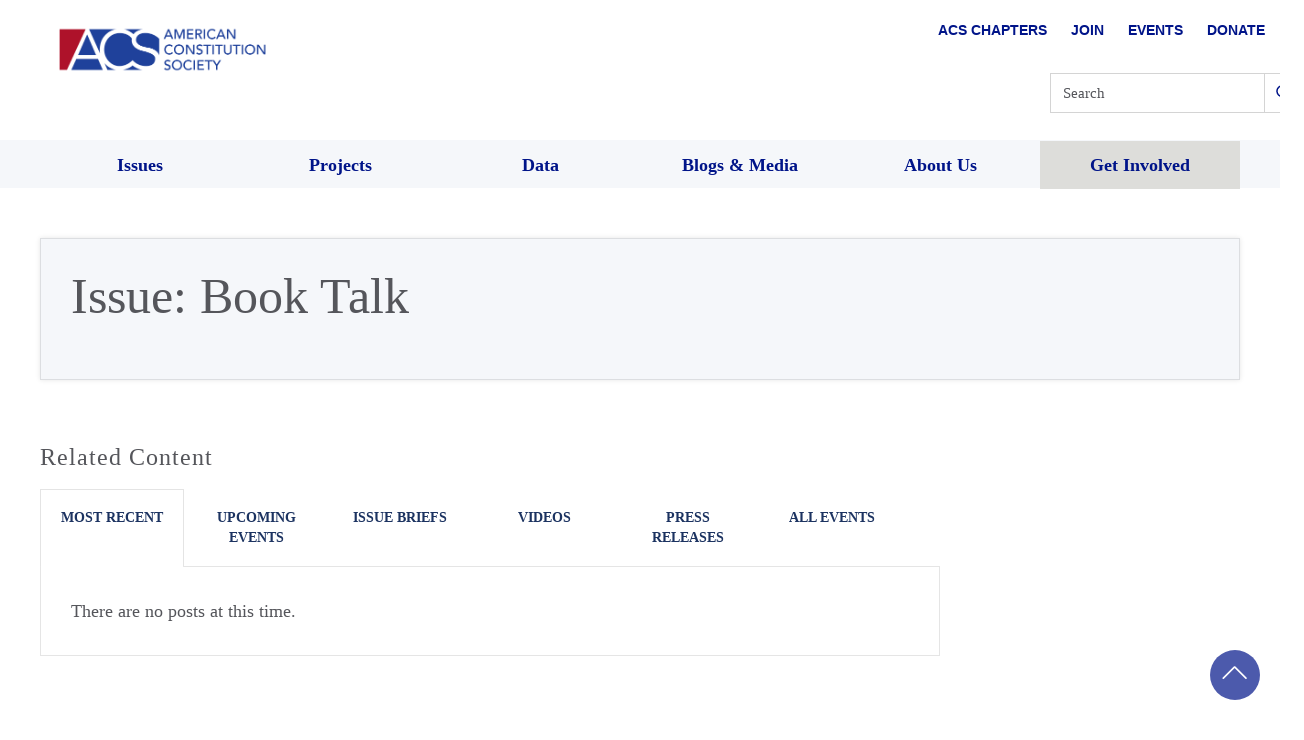

--- FILE ---
content_type: text/html; charset=UTF-8
request_url: https://www.acslaw.org/issues/book-talk/
body_size: 26646
content:
<!DOCTYPE html>
<html dir="ltr" lang="en-US" prefix="og: https://ogp.me/ns#">

<head>
  <meta charset="UTF-8"><script type="text/javascript">(window.NREUM||(NREUM={})).init={ajax:{deny_list:["bam.nr-data.net"]},feature_flags:["soft_nav"]};(window.NREUM||(NREUM={})).loader_config={licenseKey:"10d3927eca",applicationID:"375194544",browserID:"375194592"};;/*! For license information please see nr-loader-rum-1.308.0.min.js.LICENSE.txt */
(()=>{var e,t,r={163:(e,t,r)=>{"use strict";r.d(t,{j:()=>E});var n=r(384),i=r(1741);var a=r(2555);r(860).K7.genericEvents;const s="experimental.resources",o="register",c=e=>{if(!e||"string"!=typeof e)return!1;try{document.createDocumentFragment().querySelector(e)}catch{return!1}return!0};var d=r(2614),u=r(944),l=r(8122);const f="[data-nr-mask]",g=e=>(0,l.a)(e,(()=>{const e={feature_flags:[],experimental:{allow_registered_children:!1,resources:!1},mask_selector:"*",block_selector:"[data-nr-block]",mask_input_options:{color:!1,date:!1,"datetime-local":!1,email:!1,month:!1,number:!1,range:!1,search:!1,tel:!1,text:!1,time:!1,url:!1,week:!1,textarea:!1,select:!1,password:!0}};return{ajax:{deny_list:void 0,block_internal:!0,enabled:!0,autoStart:!0},api:{get allow_registered_children(){return e.feature_flags.includes(o)||e.experimental.allow_registered_children},set allow_registered_children(t){e.experimental.allow_registered_children=t},duplicate_registered_data:!1},browser_consent_mode:{enabled:!1},distributed_tracing:{enabled:void 0,exclude_newrelic_header:void 0,cors_use_newrelic_header:void 0,cors_use_tracecontext_headers:void 0,allowed_origins:void 0},get feature_flags(){return e.feature_flags},set feature_flags(t){e.feature_flags=t},generic_events:{enabled:!0,autoStart:!0},harvest:{interval:30},jserrors:{enabled:!0,autoStart:!0},logging:{enabled:!0,autoStart:!0},metrics:{enabled:!0,autoStart:!0},obfuscate:void 0,page_action:{enabled:!0},page_view_event:{enabled:!0,autoStart:!0},page_view_timing:{enabled:!0,autoStart:!0},performance:{capture_marks:!1,capture_measures:!1,capture_detail:!0,resources:{get enabled(){return e.feature_flags.includes(s)||e.experimental.resources},set enabled(t){e.experimental.resources=t},asset_types:[],first_party_domains:[],ignore_newrelic:!0}},privacy:{cookies_enabled:!0},proxy:{assets:void 0,beacon:void 0},session:{expiresMs:d.wk,inactiveMs:d.BB},session_replay:{autoStart:!0,enabled:!1,preload:!1,sampling_rate:10,error_sampling_rate:100,collect_fonts:!1,inline_images:!1,fix_stylesheets:!0,mask_all_inputs:!0,get mask_text_selector(){return e.mask_selector},set mask_text_selector(t){c(t)?e.mask_selector="".concat(t,",").concat(f):""===t||null===t?e.mask_selector=f:(0,u.R)(5,t)},get block_class(){return"nr-block"},get ignore_class(){return"nr-ignore"},get mask_text_class(){return"nr-mask"},get block_selector(){return e.block_selector},set block_selector(t){c(t)?e.block_selector+=",".concat(t):""!==t&&(0,u.R)(6,t)},get mask_input_options(){return e.mask_input_options},set mask_input_options(t){t&&"object"==typeof t?e.mask_input_options={...t,password:!0}:(0,u.R)(7,t)}},session_trace:{enabled:!0,autoStart:!0},soft_navigations:{enabled:!0,autoStart:!0},spa:{enabled:!0,autoStart:!0},ssl:void 0,user_actions:{enabled:!0,elementAttributes:["id","className","tagName","type"]}}})());var p=r(6154),m=r(9324);let h=0;const v={buildEnv:m.F3,distMethod:m.Xs,version:m.xv,originTime:p.WN},b={consented:!1},y={appMetadata:{},get consented(){return this.session?.state?.consent||b.consented},set consented(e){b.consented=e},customTransaction:void 0,denyList:void 0,disabled:!1,harvester:void 0,isolatedBacklog:!1,isRecording:!1,loaderType:void 0,maxBytes:3e4,obfuscator:void 0,onerror:void 0,ptid:void 0,releaseIds:{},session:void 0,timeKeeper:void 0,registeredEntities:[],jsAttributesMetadata:{bytes:0},get harvestCount(){return++h}},_=e=>{const t=(0,l.a)(e,y),r=Object.keys(v).reduce((e,t)=>(e[t]={value:v[t],writable:!1,configurable:!0,enumerable:!0},e),{});return Object.defineProperties(t,r)};var w=r(5701);const x=e=>{const t=e.startsWith("http");e+="/",r.p=t?e:"https://"+e};var R=r(7836),k=r(3241);const A={accountID:void 0,trustKey:void 0,agentID:void 0,licenseKey:void 0,applicationID:void 0,xpid:void 0},S=e=>(0,l.a)(e,A),T=new Set;function E(e,t={},r,s){let{init:o,info:c,loader_config:d,runtime:u={},exposed:l=!0}=t;if(!c){const e=(0,n.pV)();o=e.init,c=e.info,d=e.loader_config}e.init=g(o||{}),e.loader_config=S(d||{}),c.jsAttributes??={},p.bv&&(c.jsAttributes.isWorker=!0),e.info=(0,a.D)(c);const f=e.init,m=[c.beacon,c.errorBeacon];T.has(e.agentIdentifier)||(f.proxy.assets&&(x(f.proxy.assets),m.push(f.proxy.assets)),f.proxy.beacon&&m.push(f.proxy.beacon),e.beacons=[...m],function(e){const t=(0,n.pV)();Object.getOwnPropertyNames(i.W.prototype).forEach(r=>{const n=i.W.prototype[r];if("function"!=typeof n||"constructor"===n)return;let a=t[r];e[r]&&!1!==e.exposed&&"micro-agent"!==e.runtime?.loaderType&&(t[r]=(...t)=>{const n=e[r](...t);return a?a(...t):n})})}(e),(0,n.US)("activatedFeatures",w.B)),u.denyList=[...f.ajax.deny_list||[],...f.ajax.block_internal?m:[]],u.ptid=e.agentIdentifier,u.loaderType=r,e.runtime=_(u),T.has(e.agentIdentifier)||(e.ee=R.ee.get(e.agentIdentifier),e.exposed=l,(0,k.W)({agentIdentifier:e.agentIdentifier,drained:!!w.B?.[e.agentIdentifier],type:"lifecycle",name:"initialize",feature:void 0,data:e.config})),T.add(e.agentIdentifier)}},384:(e,t,r)=>{"use strict";r.d(t,{NT:()=>s,US:()=>u,Zm:()=>o,bQ:()=>d,dV:()=>c,pV:()=>l});var n=r(6154),i=r(1863),a=r(1910);const s={beacon:"bam.nr-data.net",errorBeacon:"bam.nr-data.net"};function o(){return n.gm.NREUM||(n.gm.NREUM={}),void 0===n.gm.newrelic&&(n.gm.newrelic=n.gm.NREUM),n.gm.NREUM}function c(){let e=o();return e.o||(e.o={ST:n.gm.setTimeout,SI:n.gm.setImmediate||n.gm.setInterval,CT:n.gm.clearTimeout,XHR:n.gm.XMLHttpRequest,REQ:n.gm.Request,EV:n.gm.Event,PR:n.gm.Promise,MO:n.gm.MutationObserver,FETCH:n.gm.fetch,WS:n.gm.WebSocket},(0,a.i)(...Object.values(e.o))),e}function d(e,t){let r=o();r.initializedAgents??={},t.initializedAt={ms:(0,i.t)(),date:new Date},r.initializedAgents[e]=t}function u(e,t){o()[e]=t}function l(){return function(){let e=o();const t=e.info||{};e.info={beacon:s.beacon,errorBeacon:s.errorBeacon,...t}}(),function(){let e=o();const t=e.init||{};e.init={...t}}(),c(),function(){let e=o();const t=e.loader_config||{};e.loader_config={...t}}(),o()}},782:(e,t,r)=>{"use strict";r.d(t,{T:()=>n});const n=r(860).K7.pageViewTiming},860:(e,t,r)=>{"use strict";r.d(t,{$J:()=>u,K7:()=>c,P3:()=>d,XX:()=>i,Yy:()=>o,df:()=>a,qY:()=>n,v4:()=>s});const n="events",i="jserrors",a="browser/blobs",s="rum",o="browser/logs",c={ajax:"ajax",genericEvents:"generic_events",jserrors:i,logging:"logging",metrics:"metrics",pageAction:"page_action",pageViewEvent:"page_view_event",pageViewTiming:"page_view_timing",sessionReplay:"session_replay",sessionTrace:"session_trace",softNav:"soft_navigations",spa:"spa"},d={[c.pageViewEvent]:1,[c.pageViewTiming]:2,[c.metrics]:3,[c.jserrors]:4,[c.spa]:5,[c.ajax]:6,[c.sessionTrace]:7,[c.softNav]:8,[c.sessionReplay]:9,[c.logging]:10,[c.genericEvents]:11},u={[c.pageViewEvent]:s,[c.pageViewTiming]:n,[c.ajax]:n,[c.spa]:n,[c.softNav]:n,[c.metrics]:i,[c.jserrors]:i,[c.sessionTrace]:a,[c.sessionReplay]:a,[c.logging]:o,[c.genericEvents]:"ins"}},944:(e,t,r)=>{"use strict";r.d(t,{R:()=>i});var n=r(3241);function i(e,t){"function"==typeof console.debug&&(console.debug("New Relic Warning: https://github.com/newrelic/newrelic-browser-agent/blob/main/docs/warning-codes.md#".concat(e),t),(0,n.W)({agentIdentifier:null,drained:null,type:"data",name:"warn",feature:"warn",data:{code:e,secondary:t}}))}},1687:(e,t,r)=>{"use strict";r.d(t,{Ak:()=>d,Ze:()=>f,x3:()=>u});var n=r(3241),i=r(7836),a=r(3606),s=r(860),o=r(2646);const c={};function d(e,t){const r={staged:!1,priority:s.P3[t]||0};l(e),c[e].get(t)||c[e].set(t,r)}function u(e,t){e&&c[e]&&(c[e].get(t)&&c[e].delete(t),p(e,t,!1),c[e].size&&g(e))}function l(e){if(!e)throw new Error("agentIdentifier required");c[e]||(c[e]=new Map)}function f(e="",t="feature",r=!1){if(l(e),!e||!c[e].get(t)||r)return p(e,t);c[e].get(t).staged=!0,g(e)}function g(e){const t=Array.from(c[e]);t.every(([e,t])=>t.staged)&&(t.sort((e,t)=>e[1].priority-t[1].priority),t.forEach(([t])=>{c[e].delete(t),p(e,t)}))}function p(e,t,r=!0){const s=e?i.ee.get(e):i.ee,c=a.i.handlers;if(!s.aborted&&s.backlog&&c){if((0,n.W)({agentIdentifier:e,type:"lifecycle",name:"drain",feature:t}),r){const e=s.backlog[t],r=c[t];if(r){for(let t=0;e&&t<e.length;++t)m(e[t],r);Object.entries(r).forEach(([e,t])=>{Object.values(t||{}).forEach(t=>{t[0]?.on&&t[0]?.context()instanceof o.y&&t[0].on(e,t[1])})})}}s.isolatedBacklog||delete c[t],s.backlog[t]=null,s.emit("drain-"+t,[])}}function m(e,t){var r=e[1];Object.values(t[r]||{}).forEach(t=>{var r=e[0];if(t[0]===r){var n=t[1],i=e[3],a=e[2];n.apply(i,a)}})}},1738:(e,t,r)=>{"use strict";r.d(t,{U:()=>g,Y:()=>f});var n=r(3241),i=r(9908),a=r(1863),s=r(944),o=r(5701),c=r(3969),d=r(8362),u=r(860),l=r(4261);function f(e,t,r,a){const f=a||r;!f||f[e]&&f[e]!==d.d.prototype[e]||(f[e]=function(){(0,i.p)(c.xV,["API/"+e+"/called"],void 0,u.K7.metrics,r.ee),(0,n.W)({agentIdentifier:r.agentIdentifier,drained:!!o.B?.[r.agentIdentifier],type:"data",name:"api",feature:l.Pl+e,data:{}});try{return t.apply(this,arguments)}catch(e){(0,s.R)(23,e)}})}function g(e,t,r,n,s){const o=e.info;null===r?delete o.jsAttributes[t]:o.jsAttributes[t]=r,(s||null===r)&&(0,i.p)(l.Pl+n,[(0,a.t)(),t,r],void 0,"session",e.ee)}},1741:(e,t,r)=>{"use strict";r.d(t,{W:()=>a});var n=r(944),i=r(4261);class a{#e(e,...t){if(this[e]!==a.prototype[e])return this[e](...t);(0,n.R)(35,e)}addPageAction(e,t){return this.#e(i.hG,e,t)}register(e){return this.#e(i.eY,e)}recordCustomEvent(e,t){return this.#e(i.fF,e,t)}setPageViewName(e,t){return this.#e(i.Fw,e,t)}setCustomAttribute(e,t,r){return this.#e(i.cD,e,t,r)}noticeError(e,t){return this.#e(i.o5,e,t)}setUserId(e,t=!1){return this.#e(i.Dl,e,t)}setApplicationVersion(e){return this.#e(i.nb,e)}setErrorHandler(e){return this.#e(i.bt,e)}addRelease(e,t){return this.#e(i.k6,e,t)}log(e,t){return this.#e(i.$9,e,t)}start(){return this.#e(i.d3)}finished(e){return this.#e(i.BL,e)}recordReplay(){return this.#e(i.CH)}pauseReplay(){return this.#e(i.Tb)}addToTrace(e){return this.#e(i.U2,e)}setCurrentRouteName(e){return this.#e(i.PA,e)}interaction(e){return this.#e(i.dT,e)}wrapLogger(e,t,r){return this.#e(i.Wb,e,t,r)}measure(e,t){return this.#e(i.V1,e,t)}consent(e){return this.#e(i.Pv,e)}}},1863:(e,t,r)=>{"use strict";function n(){return Math.floor(performance.now())}r.d(t,{t:()=>n})},1910:(e,t,r)=>{"use strict";r.d(t,{i:()=>a});var n=r(944);const i=new Map;function a(...e){return e.every(e=>{if(i.has(e))return i.get(e);const t="function"==typeof e?e.toString():"",r=t.includes("[native code]"),a=t.includes("nrWrapper");return r||a||(0,n.R)(64,e?.name||t),i.set(e,r),r})}},2555:(e,t,r)=>{"use strict";r.d(t,{D:()=>o,f:()=>s});var n=r(384),i=r(8122);const a={beacon:n.NT.beacon,errorBeacon:n.NT.errorBeacon,licenseKey:void 0,applicationID:void 0,sa:void 0,queueTime:void 0,applicationTime:void 0,ttGuid:void 0,user:void 0,account:void 0,product:void 0,extra:void 0,jsAttributes:{},userAttributes:void 0,atts:void 0,transactionName:void 0,tNamePlain:void 0};function s(e){try{return!!e.licenseKey&&!!e.errorBeacon&&!!e.applicationID}catch(e){return!1}}const o=e=>(0,i.a)(e,a)},2614:(e,t,r)=>{"use strict";r.d(t,{BB:()=>s,H3:()=>n,g:()=>d,iL:()=>c,tS:()=>o,uh:()=>i,wk:()=>a});const n="NRBA",i="SESSION",a=144e5,s=18e5,o={STARTED:"session-started",PAUSE:"session-pause",RESET:"session-reset",RESUME:"session-resume",UPDATE:"session-update"},c={SAME_TAB:"same-tab",CROSS_TAB:"cross-tab"},d={OFF:0,FULL:1,ERROR:2}},2646:(e,t,r)=>{"use strict";r.d(t,{y:()=>n});class n{constructor(e){this.contextId=e}}},2843:(e,t,r)=>{"use strict";r.d(t,{G:()=>a,u:()=>i});var n=r(3878);function i(e,t=!1,r,i){(0,n.DD)("visibilitychange",function(){if(t)return void("hidden"===document.visibilityState&&e());e(document.visibilityState)},r,i)}function a(e,t,r){(0,n.sp)("pagehide",e,t,r)}},3241:(e,t,r)=>{"use strict";r.d(t,{W:()=>a});var n=r(6154);const i="newrelic";function a(e={}){try{n.gm.dispatchEvent(new CustomEvent(i,{detail:e}))}catch(e){}}},3606:(e,t,r)=>{"use strict";r.d(t,{i:()=>a});var n=r(9908);a.on=s;var i=a.handlers={};function a(e,t,r,a){s(a||n.d,i,e,t,r)}function s(e,t,r,i,a){a||(a="feature"),e||(e=n.d);var s=t[a]=t[a]||{};(s[r]=s[r]||[]).push([e,i])}},3878:(e,t,r)=>{"use strict";function n(e,t){return{capture:e,passive:!1,signal:t}}function i(e,t,r=!1,i){window.addEventListener(e,t,n(r,i))}function a(e,t,r=!1,i){document.addEventListener(e,t,n(r,i))}r.d(t,{DD:()=>a,jT:()=>n,sp:()=>i})},3969:(e,t,r)=>{"use strict";r.d(t,{TZ:()=>n,XG:()=>o,rs:()=>i,xV:()=>s,z_:()=>a});const n=r(860).K7.metrics,i="sm",a="cm",s="storeSupportabilityMetrics",o="storeEventMetrics"},4234:(e,t,r)=>{"use strict";r.d(t,{W:()=>a});var n=r(7836),i=r(1687);class a{constructor(e,t){this.agentIdentifier=e,this.ee=n.ee.get(e),this.featureName=t,this.blocked=!1}deregisterDrain(){(0,i.x3)(this.agentIdentifier,this.featureName)}}},4261:(e,t,r)=>{"use strict";r.d(t,{$9:()=>d,BL:()=>o,CH:()=>g,Dl:()=>_,Fw:()=>y,PA:()=>h,Pl:()=>n,Pv:()=>k,Tb:()=>l,U2:()=>a,V1:()=>R,Wb:()=>x,bt:()=>b,cD:()=>v,d3:()=>w,dT:()=>c,eY:()=>p,fF:()=>f,hG:()=>i,k6:()=>s,nb:()=>m,o5:()=>u});const n="api-",i="addPageAction",a="addToTrace",s="addRelease",o="finished",c="interaction",d="log",u="noticeError",l="pauseReplay",f="recordCustomEvent",g="recordReplay",p="register",m="setApplicationVersion",h="setCurrentRouteName",v="setCustomAttribute",b="setErrorHandler",y="setPageViewName",_="setUserId",w="start",x="wrapLogger",R="measure",k="consent"},5289:(e,t,r)=>{"use strict";r.d(t,{GG:()=>s,Qr:()=>c,sB:()=>o});var n=r(3878),i=r(6389);function a(){return"undefined"==typeof document||"complete"===document.readyState}function s(e,t){if(a())return e();const r=(0,i.J)(e),s=setInterval(()=>{a()&&(clearInterval(s),r())},500);(0,n.sp)("load",r,t)}function o(e){if(a())return e();(0,n.DD)("DOMContentLoaded",e)}function c(e){if(a())return e();(0,n.sp)("popstate",e)}},5607:(e,t,r)=>{"use strict";r.d(t,{W:()=>n});const n=(0,r(9566).bz)()},5701:(e,t,r)=>{"use strict";r.d(t,{B:()=>a,t:()=>s});var n=r(3241);const i=new Set,a={};function s(e,t){const r=t.agentIdentifier;a[r]??={},e&&"object"==typeof e&&(i.has(r)||(t.ee.emit("rumresp",[e]),a[r]=e,i.add(r),(0,n.W)({agentIdentifier:r,loaded:!0,drained:!0,type:"lifecycle",name:"load",feature:void 0,data:e})))}},6154:(e,t,r)=>{"use strict";r.d(t,{OF:()=>c,RI:()=>i,WN:()=>u,bv:()=>a,eN:()=>l,gm:()=>s,mw:()=>o,sb:()=>d});var n=r(1863);const i="undefined"!=typeof window&&!!window.document,a="undefined"!=typeof WorkerGlobalScope&&("undefined"!=typeof self&&self instanceof WorkerGlobalScope&&self.navigator instanceof WorkerNavigator||"undefined"!=typeof globalThis&&globalThis instanceof WorkerGlobalScope&&globalThis.navigator instanceof WorkerNavigator),s=i?window:"undefined"!=typeof WorkerGlobalScope&&("undefined"!=typeof self&&self instanceof WorkerGlobalScope&&self||"undefined"!=typeof globalThis&&globalThis instanceof WorkerGlobalScope&&globalThis),o=Boolean("hidden"===s?.document?.visibilityState),c=/iPad|iPhone|iPod/.test(s.navigator?.userAgent),d=c&&"undefined"==typeof SharedWorker,u=((()=>{const e=s.navigator?.userAgent?.match(/Firefox[/\s](\d+\.\d+)/);Array.isArray(e)&&e.length>=2&&e[1]})(),Date.now()-(0,n.t)()),l=()=>"undefined"!=typeof PerformanceNavigationTiming&&s?.performance?.getEntriesByType("navigation")?.[0]?.responseStart},6389:(e,t,r)=>{"use strict";function n(e,t=500,r={}){const n=r?.leading||!1;let i;return(...r)=>{n&&void 0===i&&(e.apply(this,r),i=setTimeout(()=>{i=clearTimeout(i)},t)),n||(clearTimeout(i),i=setTimeout(()=>{e.apply(this,r)},t))}}function i(e){let t=!1;return(...r)=>{t||(t=!0,e.apply(this,r))}}r.d(t,{J:()=>i,s:()=>n})},6630:(e,t,r)=>{"use strict";r.d(t,{T:()=>n});const n=r(860).K7.pageViewEvent},7699:(e,t,r)=>{"use strict";r.d(t,{It:()=>a,KC:()=>o,No:()=>i,qh:()=>s});var n=r(860);const i=16e3,a=1e6,s="SESSION_ERROR",o={[n.K7.logging]:!0,[n.K7.genericEvents]:!1,[n.K7.jserrors]:!1,[n.K7.ajax]:!1}},7836:(e,t,r)=>{"use strict";r.d(t,{P:()=>o,ee:()=>c});var n=r(384),i=r(8990),a=r(2646),s=r(5607);const o="nr@context:".concat(s.W),c=function e(t,r){var n={},s={},u={},l=!1;try{l=16===r.length&&d.initializedAgents?.[r]?.runtime.isolatedBacklog}catch(e){}var f={on:p,addEventListener:p,removeEventListener:function(e,t){var r=n[e];if(!r)return;for(var i=0;i<r.length;i++)r[i]===t&&r.splice(i,1)},emit:function(e,r,n,i,a){!1!==a&&(a=!0);if(c.aborted&&!i)return;t&&a&&t.emit(e,r,n);var o=g(n);m(e).forEach(e=>{e.apply(o,r)});var d=v()[s[e]];d&&d.push([f,e,r,o]);return o},get:h,listeners:m,context:g,buffer:function(e,t){const r=v();if(t=t||"feature",f.aborted)return;Object.entries(e||{}).forEach(([e,n])=>{s[n]=t,t in r||(r[t]=[])})},abort:function(){f._aborted=!0,Object.keys(f.backlog).forEach(e=>{delete f.backlog[e]})},isBuffering:function(e){return!!v()[s[e]]},debugId:r,backlog:l?{}:t&&"object"==typeof t.backlog?t.backlog:{},isolatedBacklog:l};return Object.defineProperty(f,"aborted",{get:()=>{let e=f._aborted||!1;return e||(t&&(e=t.aborted),e)}}),f;function g(e){return e&&e instanceof a.y?e:e?(0,i.I)(e,o,()=>new a.y(o)):new a.y(o)}function p(e,t){n[e]=m(e).concat(t)}function m(e){return n[e]||[]}function h(t){return u[t]=u[t]||e(f,t)}function v(){return f.backlog}}(void 0,"globalEE"),d=(0,n.Zm)();d.ee||(d.ee=c)},8122:(e,t,r)=>{"use strict";r.d(t,{a:()=>i});var n=r(944);function i(e,t){try{if(!e||"object"!=typeof e)return(0,n.R)(3);if(!t||"object"!=typeof t)return(0,n.R)(4);const r=Object.create(Object.getPrototypeOf(t),Object.getOwnPropertyDescriptors(t)),a=0===Object.keys(r).length?e:r;for(let s in a)if(void 0!==e[s])try{if(null===e[s]){r[s]=null;continue}Array.isArray(e[s])&&Array.isArray(t[s])?r[s]=Array.from(new Set([...e[s],...t[s]])):"object"==typeof e[s]&&"object"==typeof t[s]?r[s]=i(e[s],t[s]):r[s]=e[s]}catch(e){r[s]||(0,n.R)(1,e)}return r}catch(e){(0,n.R)(2,e)}}},8362:(e,t,r)=>{"use strict";r.d(t,{d:()=>a});var n=r(9566),i=r(1741);class a extends i.W{agentIdentifier=(0,n.LA)(16)}},8374:(e,t,r)=>{r.nc=(()=>{try{return document?.currentScript?.nonce}catch(e){}return""})()},8990:(e,t,r)=>{"use strict";r.d(t,{I:()=>i});var n=Object.prototype.hasOwnProperty;function i(e,t,r){if(n.call(e,t))return e[t];var i=r();if(Object.defineProperty&&Object.keys)try{return Object.defineProperty(e,t,{value:i,writable:!0,enumerable:!1}),i}catch(e){}return e[t]=i,i}},9324:(e,t,r)=>{"use strict";r.d(t,{F3:()=>i,Xs:()=>a,xv:()=>n});const n="1.308.0",i="PROD",a="CDN"},9566:(e,t,r)=>{"use strict";r.d(t,{LA:()=>o,bz:()=>s});var n=r(6154);const i="xxxxxxxx-xxxx-4xxx-yxxx-xxxxxxxxxxxx";function a(e,t){return e?15&e[t]:16*Math.random()|0}function s(){const e=n.gm?.crypto||n.gm?.msCrypto;let t,r=0;return e&&e.getRandomValues&&(t=e.getRandomValues(new Uint8Array(30))),i.split("").map(e=>"x"===e?a(t,r++).toString(16):"y"===e?(3&a()|8).toString(16):e).join("")}function o(e){const t=n.gm?.crypto||n.gm?.msCrypto;let r,i=0;t&&t.getRandomValues&&(r=t.getRandomValues(new Uint8Array(e)));const s=[];for(var o=0;o<e;o++)s.push(a(r,i++).toString(16));return s.join("")}},9908:(e,t,r)=>{"use strict";r.d(t,{d:()=>n,p:()=>i});var n=r(7836).ee.get("handle");function i(e,t,r,i,a){a?(a.buffer([e],i),a.emit(e,t,r)):(n.buffer([e],i),n.emit(e,t,r))}}},n={};function i(e){var t=n[e];if(void 0!==t)return t.exports;var a=n[e]={exports:{}};return r[e](a,a.exports,i),a.exports}i.m=r,i.d=(e,t)=>{for(var r in t)i.o(t,r)&&!i.o(e,r)&&Object.defineProperty(e,r,{enumerable:!0,get:t[r]})},i.f={},i.e=e=>Promise.all(Object.keys(i.f).reduce((t,r)=>(i.f[r](e,t),t),[])),i.u=e=>"nr-rum-1.308.0.min.js",i.o=(e,t)=>Object.prototype.hasOwnProperty.call(e,t),e={},t="NRBA-1.308.0.PROD:",i.l=(r,n,a,s)=>{if(e[r])e[r].push(n);else{var o,c;if(void 0!==a)for(var d=document.getElementsByTagName("script"),u=0;u<d.length;u++){var l=d[u];if(l.getAttribute("src")==r||l.getAttribute("data-webpack")==t+a){o=l;break}}if(!o){c=!0;var f={296:"sha512-+MIMDsOcckGXa1EdWHqFNv7P+JUkd5kQwCBr3KE6uCvnsBNUrdSt4a/3/L4j4TxtnaMNjHpza2/erNQbpacJQA=="};(o=document.createElement("script")).charset="utf-8",i.nc&&o.setAttribute("nonce",i.nc),o.setAttribute("data-webpack",t+a),o.src=r,0!==o.src.indexOf(window.location.origin+"/")&&(o.crossOrigin="anonymous"),f[s]&&(o.integrity=f[s])}e[r]=[n];var g=(t,n)=>{o.onerror=o.onload=null,clearTimeout(p);var i=e[r];if(delete e[r],o.parentNode&&o.parentNode.removeChild(o),i&&i.forEach(e=>e(n)),t)return t(n)},p=setTimeout(g.bind(null,void 0,{type:"timeout",target:o}),12e4);o.onerror=g.bind(null,o.onerror),o.onload=g.bind(null,o.onload),c&&document.head.appendChild(o)}},i.r=e=>{"undefined"!=typeof Symbol&&Symbol.toStringTag&&Object.defineProperty(e,Symbol.toStringTag,{value:"Module"}),Object.defineProperty(e,"__esModule",{value:!0})},i.p="https://js-agent.newrelic.com/",(()=>{var e={374:0,840:0};i.f.j=(t,r)=>{var n=i.o(e,t)?e[t]:void 0;if(0!==n)if(n)r.push(n[2]);else{var a=new Promise((r,i)=>n=e[t]=[r,i]);r.push(n[2]=a);var s=i.p+i.u(t),o=new Error;i.l(s,r=>{if(i.o(e,t)&&(0!==(n=e[t])&&(e[t]=void 0),n)){var a=r&&("load"===r.type?"missing":r.type),s=r&&r.target&&r.target.src;o.message="Loading chunk "+t+" failed: ("+a+": "+s+")",o.name="ChunkLoadError",o.type=a,o.request=s,n[1](o)}},"chunk-"+t,t)}};var t=(t,r)=>{var n,a,[s,o,c]=r,d=0;if(s.some(t=>0!==e[t])){for(n in o)i.o(o,n)&&(i.m[n]=o[n]);if(c)c(i)}for(t&&t(r);d<s.length;d++)a=s[d],i.o(e,a)&&e[a]&&e[a][0](),e[a]=0},r=self["webpackChunk:NRBA-1.308.0.PROD"]=self["webpackChunk:NRBA-1.308.0.PROD"]||[];r.forEach(t.bind(null,0)),r.push=t.bind(null,r.push.bind(r))})(),(()=>{"use strict";i(8374);var e=i(8362),t=i(860);const r=Object.values(t.K7);var n=i(163);var a=i(9908),s=i(1863),o=i(4261),c=i(1738);var d=i(1687),u=i(4234),l=i(5289),f=i(6154),g=i(944),p=i(384);const m=e=>f.RI&&!0===e?.privacy.cookies_enabled;function h(e){return!!(0,p.dV)().o.MO&&m(e)&&!0===e?.session_trace.enabled}var v=i(6389),b=i(7699);class y extends u.W{constructor(e,t){super(e.agentIdentifier,t),this.agentRef=e,this.abortHandler=void 0,this.featAggregate=void 0,this.loadedSuccessfully=void 0,this.onAggregateImported=new Promise(e=>{this.loadedSuccessfully=e}),this.deferred=Promise.resolve(),!1===e.init[this.featureName].autoStart?this.deferred=new Promise((t,r)=>{this.ee.on("manual-start-all",(0,v.J)(()=>{(0,d.Ak)(e.agentIdentifier,this.featureName),t()}))}):(0,d.Ak)(e.agentIdentifier,t)}importAggregator(e,t,r={}){if(this.featAggregate)return;const n=async()=>{let n;await this.deferred;try{if(m(e.init)){const{setupAgentSession:t}=await i.e(296).then(i.bind(i,3305));n=t(e)}}catch(e){(0,g.R)(20,e),this.ee.emit("internal-error",[e]),(0,a.p)(b.qh,[e],void 0,this.featureName,this.ee)}try{if(!this.#t(this.featureName,n,e.init))return(0,d.Ze)(this.agentIdentifier,this.featureName),void this.loadedSuccessfully(!1);const{Aggregate:i}=await t();this.featAggregate=new i(e,r),e.runtime.harvester.initializedAggregates.push(this.featAggregate),this.loadedSuccessfully(!0)}catch(e){(0,g.R)(34,e),this.abortHandler?.(),(0,d.Ze)(this.agentIdentifier,this.featureName,!0),this.loadedSuccessfully(!1),this.ee&&this.ee.abort()}};f.RI?(0,l.GG)(()=>n(),!0):n()}#t(e,r,n){if(this.blocked)return!1;switch(e){case t.K7.sessionReplay:return h(n)&&!!r;case t.K7.sessionTrace:return!!r;default:return!0}}}var _=i(6630),w=i(2614),x=i(3241);class R extends y{static featureName=_.T;constructor(e){var t;super(e,_.T),this.setupInspectionEvents(e.agentIdentifier),t=e,(0,c.Y)(o.Fw,function(e,r){"string"==typeof e&&("/"!==e.charAt(0)&&(e="/"+e),t.runtime.customTransaction=(r||"http://custom.transaction")+e,(0,a.p)(o.Pl+o.Fw,[(0,s.t)()],void 0,void 0,t.ee))},t),this.importAggregator(e,()=>i.e(296).then(i.bind(i,3943)))}setupInspectionEvents(e){const t=(t,r)=>{t&&(0,x.W)({agentIdentifier:e,timeStamp:t.timeStamp,loaded:"complete"===t.target.readyState,type:"window",name:r,data:t.target.location+""})};(0,l.sB)(e=>{t(e,"DOMContentLoaded")}),(0,l.GG)(e=>{t(e,"load")}),(0,l.Qr)(e=>{t(e,"navigate")}),this.ee.on(w.tS.UPDATE,(t,r)=>{(0,x.W)({agentIdentifier:e,type:"lifecycle",name:"session",data:r})})}}class k extends e.d{constructor(e){var t;(super(),f.gm)?(this.features={},(0,p.bQ)(this.agentIdentifier,this),this.desiredFeatures=new Set(e.features||[]),this.desiredFeatures.add(R),(0,n.j)(this,e,e.loaderType||"agent"),t=this,(0,c.Y)(o.cD,function(e,r,n=!1){if("string"==typeof e){if(["string","number","boolean"].includes(typeof r)||null===r)return(0,c.U)(t,e,r,o.cD,n);(0,g.R)(40,typeof r)}else(0,g.R)(39,typeof e)},t),function(e){(0,c.Y)(o.Dl,function(t,r=!1){if("string"!=typeof t&&null!==t)return void(0,g.R)(41,typeof t);const n=e.info.jsAttributes["enduser.id"];r&&null!=n&&n!==t?(0,a.p)(o.Pl+"setUserIdAndResetSession",[t],void 0,"session",e.ee):(0,c.U)(e,"enduser.id",t,o.Dl,!0)},e)}(this),function(e){(0,c.Y)(o.nb,function(t){if("string"==typeof t||null===t)return(0,c.U)(e,"application.version",t,o.nb,!1);(0,g.R)(42,typeof t)},e)}(this),function(e){(0,c.Y)(o.d3,function(){e.ee.emit("manual-start-all")},e)}(this),function(e){(0,c.Y)(o.Pv,function(t=!0){if("boolean"==typeof t){if((0,a.p)(o.Pl+o.Pv,[t],void 0,"session",e.ee),e.runtime.consented=t,t){const t=e.features.page_view_event;t.onAggregateImported.then(e=>{const r=t.featAggregate;e&&!r.sentRum&&r.sendRum()})}}else(0,g.R)(65,typeof t)},e)}(this),this.run()):(0,g.R)(21)}get config(){return{info:this.info,init:this.init,loader_config:this.loader_config,runtime:this.runtime}}get api(){return this}run(){try{const e=function(e){const t={};return r.forEach(r=>{t[r]=!!e[r]?.enabled}),t}(this.init),n=[...this.desiredFeatures];n.sort((e,r)=>t.P3[e.featureName]-t.P3[r.featureName]),n.forEach(r=>{if(!e[r.featureName]&&r.featureName!==t.K7.pageViewEvent)return;if(r.featureName===t.K7.spa)return void(0,g.R)(67);const n=function(e){switch(e){case t.K7.ajax:return[t.K7.jserrors];case t.K7.sessionTrace:return[t.K7.ajax,t.K7.pageViewEvent];case t.K7.sessionReplay:return[t.K7.sessionTrace];case t.K7.pageViewTiming:return[t.K7.pageViewEvent];default:return[]}}(r.featureName).filter(e=>!(e in this.features));n.length>0&&(0,g.R)(36,{targetFeature:r.featureName,missingDependencies:n}),this.features[r.featureName]=new r(this)})}catch(e){(0,g.R)(22,e);for(const e in this.features)this.features[e].abortHandler?.();const t=(0,p.Zm)();delete t.initializedAgents[this.agentIdentifier]?.features,delete this.sharedAggregator;return t.ee.get(this.agentIdentifier).abort(),!1}}}var A=i(2843),S=i(782);class T extends y{static featureName=S.T;constructor(e){super(e,S.T),f.RI&&((0,A.u)(()=>(0,a.p)("docHidden",[(0,s.t)()],void 0,S.T,this.ee),!0),(0,A.G)(()=>(0,a.p)("winPagehide",[(0,s.t)()],void 0,S.T,this.ee)),this.importAggregator(e,()=>i.e(296).then(i.bind(i,2117))))}}var E=i(3969);class I extends y{static featureName=E.TZ;constructor(e){super(e,E.TZ),f.RI&&document.addEventListener("securitypolicyviolation",e=>{(0,a.p)(E.xV,["Generic/CSPViolation/Detected"],void 0,this.featureName,this.ee)}),this.importAggregator(e,()=>i.e(296).then(i.bind(i,9623)))}}new k({features:[R,T,I],loaderType:"lite"})})()})();</script>
  <meta name="viewport" content="width=device-width, initial-scale=1">
  <link rel="profile" href="http://gmpg.org/xfn/11">
  <script>
    var ajaxUrl = 'https://www.acslaw.org/wp-admin/admin-ajax.php';
  </script>


<!-- Google tag (gtag.js) - GA4  -->
<script async src="https://www.googletagmanager.com/gtag/js?id=G-6MQ8VQCGXT"></script>
<script>
  window.dataLayer = window.dataLayer || [];
  function gtag(){dataLayer.push(arguments);}
  gtag('js', new Date());

  gtag('config', 'G-6MQ8VQCGXT');
</script>

  <!-- Global site tag (gtag.js) - Google Ads: 1036516917 -->
  <script async src="https://www.googletagmanager.com/gtag/js?id=AW-1036516917"></script>
  <script>
    window.dataLayer = window.dataLayer || [];

    function gtag() {
      dataLayer.push(arguments);
    }
    gtag('js', new Date());

    gtag('config', 'AW-1036516917');
  </script>
  <!-- Event snippet for Page view conversion page -->
  <script>
    gtag('event', 'conversion', {
      'send_to': 'AW-1036516917/SvDKCNrJsbYDELX8n-4D'
    });
  </script>


  <link media="all" href="https://www.acslaw.org/wp-content/uploads/autoptimize/css/autoptimize_1da574ba2544e90fca05b9a82ebc5385.css" rel="stylesheet"><link media="print" href="https://www.acslaw.org/wp-content/uploads/autoptimize/css/autoptimize_78dde84a91da8ea29bb1c82e225f0722.css" rel="stylesheet"><title>Book Talk | ACS</title>
	<style>img:is([sizes="auto" i], [sizes^="auto," i]) { contain-intrinsic-size: 3000px 1500px }</style>
	
		<!-- All in One SEO Pro 4.8.6.1 - aioseo.com -->
	<meta name="robots" content="max-image-preview:large" />
	<link rel="canonical" href="https://www.acslaw.org/issues/book-talk/" />
	<meta name="generator" content="All in One SEO Pro (AIOSEO) 4.8.6.1" />
		<meta property="og:locale" content="en_US" />
		<meta property="og:site_name" content="American Constitution Society" />
		<meta property="og:type" content="article" />
		<meta property="og:title" content="Book Talk | ACS" />
		<meta property="og:url" content="https://www.acslaw.org/issues/book-talk/" />
		<meta property="og:image" content="https://www.acslaw.org/wp-content/uploads/2018/09/ACS-Logo_Social_Card_RGB.png" />
		<meta property="og:image:secure_url" content="https://www.acslaw.org/wp-content/uploads/2018/09/ACS-Logo_Social_Card_RGB.png" />
		<meta property="og:image:width" content="386" />
		<meta property="og:image:height" content="361" />
		<meta property="article:publisher" content="https://www.facebook.com/acslaw" />
		<meta name="twitter:card" content="summary_large_image" />
		<meta name="twitter:site" content="@acslaw" />
		<meta name="twitter:title" content="Book Talk | ACS" />
		<meta name="twitter:image" content="https://www.acslaw.org/wp-content/uploads/2018/09/ACS-Logo_Social_Card_RGB.png" />
		<script type="application/ld+json" class="aioseo-schema">
			{"@context":"https:\/\/schema.org","@graph":[{"@type":"BreadcrumbList","@id":"https:\/\/www.acslaw.org\/issues\/book-talk\/#breadcrumblist","itemListElement":[{"@type":"ListItem","@id":"https:\/\/www.acslaw.org#listItem","position":1,"name":"Home","item":"https:\/\/www.acslaw.org","nextItem":{"@type":"ListItem","@id":"https:\/\/www.acslaw.org\/issues\/book-talk\/#listItem","name":"Book Talk"}},{"@type":"ListItem","@id":"https:\/\/www.acslaw.org\/issues\/book-talk\/#listItem","position":2,"name":"Book Talk","previousItem":{"@type":"ListItem","@id":"https:\/\/www.acslaw.org#listItem","name":"Home"}}]},{"@type":"CollectionPage","@id":"https:\/\/www.acslaw.org\/issues\/book-talk\/#collectionpage","url":"https:\/\/www.acslaw.org\/issues\/book-talk\/","name":"Book Talk | ACS","inLanguage":"en-US","isPartOf":{"@id":"https:\/\/www.acslaw.org\/#website"},"breadcrumb":{"@id":"https:\/\/www.acslaw.org\/issues\/book-talk\/#breadcrumblist"}},{"@type":"Organization","@id":"https:\/\/www.acslaw.org\/#organization","name":"American Constitution Society","description":"American Constitution Society","url":"https:\/\/www.acslaw.org\/","logo":{"@type":"ImageObject","url":"https:\/\/www.acslaw.org\/wp-content\/uploads\/2018\/04\/ACS-Logo_horiz.color_.web_.RGB_.png","@id":"https:\/\/www.acslaw.org\/issues\/book-talk\/#organizationLogo","width":940,"height":214},"image":{"@id":"https:\/\/www.acslaw.org\/issues\/book-talk\/#organizationLogo"},"sameAs":["https:\/\/www.instagram.com\/americanconstitutionsociety","https:\/\/www.youtube.com\/c\/AcslawOrg","https:\/\/www.linkedin.com\/company\/american-constitution-society\/"]},{"@type":"WebSite","@id":"https:\/\/www.acslaw.org\/#website","url":"https:\/\/www.acslaw.org\/","name":"ACS","description":"American Constitution Society","inLanguage":"en-US","publisher":{"@id":"https:\/\/www.acslaw.org\/#organization"}}]}
		</script>
		<!-- All in One SEO Pro -->


<!-- Google Tag Manager for WordPress by gtm4wp.com -->
<script data-cfasync="false" data-pagespeed-no-defer>
	var gtm4wp_datalayer_name = "dataLayer";
	var dataLayer = dataLayer || [];
</script>
<!-- End Google Tag Manager for WordPress by gtm4wp.com --><link rel='dns-prefetch' href='//www.acslaw.org' />
<link rel='dns-prefetch' href='//code.jquery.com' />
<link rel='dns-prefetch' href='//cdn.jsdelivr.net' />
<link rel="alternate" type="application/rss+xml" title="ACS &raquo; Feed" href="https://www.acslaw.org/feed/" />
<link rel="alternate" type="application/rss+xml" title="ACS &raquo; Comments Feed" href="https://www.acslaw.org/comments/feed/" />
<link rel="alternate" type="application/rss+xml" title="ACS &raquo; Book Talk Issue Feed" href="https://www.acslaw.org/issues/book-talk/feed/" />
<script type="text/javascript">
/* <![CDATA[ */
window._wpemojiSettings = {"baseUrl":"https:\/\/s.w.org\/images\/core\/emoji\/16.0.1\/72x72\/","ext":".png","svgUrl":"https:\/\/s.w.org\/images\/core\/emoji\/16.0.1\/svg\/","svgExt":".svg","source":{"concatemoji":"https:\/\/www.acslaw.org\/wp-includes\/js\/wp-emoji-release.min.js?ver=6.8.2"}};
/*! This file is auto-generated */
!function(s,n){var o,i,e;function c(e){try{var t={supportTests:e,timestamp:(new Date).valueOf()};sessionStorage.setItem(o,JSON.stringify(t))}catch(e){}}function p(e,t,n){e.clearRect(0,0,e.canvas.width,e.canvas.height),e.fillText(t,0,0);var t=new Uint32Array(e.getImageData(0,0,e.canvas.width,e.canvas.height).data),a=(e.clearRect(0,0,e.canvas.width,e.canvas.height),e.fillText(n,0,0),new Uint32Array(e.getImageData(0,0,e.canvas.width,e.canvas.height).data));return t.every(function(e,t){return e===a[t]})}function u(e,t){e.clearRect(0,0,e.canvas.width,e.canvas.height),e.fillText(t,0,0);for(var n=e.getImageData(16,16,1,1),a=0;a<n.data.length;a++)if(0!==n.data[a])return!1;return!0}function f(e,t,n,a){switch(t){case"flag":return n(e,"\ud83c\udff3\ufe0f\u200d\u26a7\ufe0f","\ud83c\udff3\ufe0f\u200b\u26a7\ufe0f")?!1:!n(e,"\ud83c\udde8\ud83c\uddf6","\ud83c\udde8\u200b\ud83c\uddf6")&&!n(e,"\ud83c\udff4\udb40\udc67\udb40\udc62\udb40\udc65\udb40\udc6e\udb40\udc67\udb40\udc7f","\ud83c\udff4\u200b\udb40\udc67\u200b\udb40\udc62\u200b\udb40\udc65\u200b\udb40\udc6e\u200b\udb40\udc67\u200b\udb40\udc7f");case"emoji":return!a(e,"\ud83e\udedf")}return!1}function g(e,t,n,a){var r="undefined"!=typeof WorkerGlobalScope&&self instanceof WorkerGlobalScope?new OffscreenCanvas(300,150):s.createElement("canvas"),o=r.getContext("2d",{willReadFrequently:!0}),i=(o.textBaseline="top",o.font="600 32px Arial",{});return e.forEach(function(e){i[e]=t(o,e,n,a)}),i}function t(e){var t=s.createElement("script");t.src=e,t.defer=!0,s.head.appendChild(t)}"undefined"!=typeof Promise&&(o="wpEmojiSettingsSupports",i=["flag","emoji"],n.supports={everything:!0,everythingExceptFlag:!0},e=new Promise(function(e){s.addEventListener("DOMContentLoaded",e,{once:!0})}),new Promise(function(t){var n=function(){try{var e=JSON.parse(sessionStorage.getItem(o));if("object"==typeof e&&"number"==typeof e.timestamp&&(new Date).valueOf()<e.timestamp+604800&&"object"==typeof e.supportTests)return e.supportTests}catch(e){}return null}();if(!n){if("undefined"!=typeof Worker&&"undefined"!=typeof OffscreenCanvas&&"undefined"!=typeof URL&&URL.createObjectURL&&"undefined"!=typeof Blob)try{var e="postMessage("+g.toString()+"("+[JSON.stringify(i),f.toString(),p.toString(),u.toString()].join(",")+"));",a=new Blob([e],{type:"text/javascript"}),r=new Worker(URL.createObjectURL(a),{name:"wpTestEmojiSupports"});return void(r.onmessage=function(e){c(n=e.data),r.terminate(),t(n)})}catch(e){}c(n=g(i,f,p,u))}t(n)}).then(function(e){for(var t in e)n.supports[t]=e[t],n.supports.everything=n.supports.everything&&n.supports[t],"flag"!==t&&(n.supports.everythingExceptFlag=n.supports.everythingExceptFlag&&n.supports[t]);n.supports.everythingExceptFlag=n.supports.everythingExceptFlag&&!n.supports.flag,n.DOMReady=!1,n.readyCallback=function(){n.DOMReady=!0}}).then(function(){return e}).then(function(){var e;n.supports.everything||(n.readyCallback(),(e=n.source||{}).concatemoji?t(e.concatemoji):e.wpemoji&&e.twemoji&&(t(e.twemoji),t(e.wpemoji)))}))}((window,document),window._wpemojiSettings);
/* ]]> */
</script>
<style id='wp-emoji-styles-inline-css' type='text/css'>

	img.wp-smiley, img.emoji {
		display: inline !important;
		border: none !important;
		box-shadow: none !important;
		height: 1em !important;
		width: 1em !important;
		margin: 0 0.07em !important;
		vertical-align: -0.1em !important;
		background: none !important;
		padding: 0 !important;
	}
</style>

<style id='classic-theme-styles-inline-css' type='text/css'>
/*! This file is auto-generated */
.wp-block-button__link{color:#fff;background-color:#32373c;border-radius:9999px;box-shadow:none;text-decoration:none;padding:calc(.667em + 2px) calc(1.333em + 2px);font-size:1.125em}.wp-block-file__button{background:#32373c;color:#fff;text-decoration:none}
</style>




<style id='global-styles-inline-css' type='text/css'>
:root{--wp--preset--aspect-ratio--square: 1;--wp--preset--aspect-ratio--4-3: 4/3;--wp--preset--aspect-ratio--3-4: 3/4;--wp--preset--aspect-ratio--3-2: 3/2;--wp--preset--aspect-ratio--2-3: 2/3;--wp--preset--aspect-ratio--16-9: 16/9;--wp--preset--aspect-ratio--9-16: 9/16;--wp--preset--color--black: #000000;--wp--preset--color--cyan-bluish-gray: #abb8c3;--wp--preset--color--white: #ffffff;--wp--preset--color--pale-pink: #f78da7;--wp--preset--color--vivid-red: #cf2e2e;--wp--preset--color--luminous-vivid-orange: #ff6900;--wp--preset--color--luminous-vivid-amber: #fcb900;--wp--preset--color--light-green-cyan: #7bdcb5;--wp--preset--color--vivid-green-cyan: #00d084;--wp--preset--color--pale-cyan-blue: #8ed1fc;--wp--preset--color--vivid-cyan-blue: #0693e3;--wp--preset--color--vivid-purple: #9b51e0;--wp--preset--gradient--vivid-cyan-blue-to-vivid-purple: linear-gradient(135deg,rgba(6,147,227,1) 0%,rgb(155,81,224) 100%);--wp--preset--gradient--light-green-cyan-to-vivid-green-cyan: linear-gradient(135deg,rgb(122,220,180) 0%,rgb(0,208,130) 100%);--wp--preset--gradient--luminous-vivid-amber-to-luminous-vivid-orange: linear-gradient(135deg,rgba(252,185,0,1) 0%,rgba(255,105,0,1) 100%);--wp--preset--gradient--luminous-vivid-orange-to-vivid-red: linear-gradient(135deg,rgba(255,105,0,1) 0%,rgb(207,46,46) 100%);--wp--preset--gradient--very-light-gray-to-cyan-bluish-gray: linear-gradient(135deg,rgb(238,238,238) 0%,rgb(169,184,195) 100%);--wp--preset--gradient--cool-to-warm-spectrum: linear-gradient(135deg,rgb(74,234,220) 0%,rgb(151,120,209) 20%,rgb(207,42,186) 40%,rgb(238,44,130) 60%,rgb(251,105,98) 80%,rgb(254,248,76) 100%);--wp--preset--gradient--blush-light-purple: linear-gradient(135deg,rgb(255,206,236) 0%,rgb(152,150,240) 100%);--wp--preset--gradient--blush-bordeaux: linear-gradient(135deg,rgb(254,205,165) 0%,rgb(254,45,45) 50%,rgb(107,0,62) 100%);--wp--preset--gradient--luminous-dusk: linear-gradient(135deg,rgb(255,203,112) 0%,rgb(199,81,192) 50%,rgb(65,88,208) 100%);--wp--preset--gradient--pale-ocean: linear-gradient(135deg,rgb(255,245,203) 0%,rgb(182,227,212) 50%,rgb(51,167,181) 100%);--wp--preset--gradient--electric-grass: linear-gradient(135deg,rgb(202,248,128) 0%,rgb(113,206,126) 100%);--wp--preset--gradient--midnight: linear-gradient(135deg,rgb(2,3,129) 0%,rgb(40,116,252) 100%);--wp--preset--font-size--small: 13px;--wp--preset--font-size--medium: 20px;--wp--preset--font-size--large: 36px;--wp--preset--font-size--x-large: 42px;--wp--preset--spacing--20: 0.44rem;--wp--preset--spacing--30: 0.67rem;--wp--preset--spacing--40: 1rem;--wp--preset--spacing--50: 1.5rem;--wp--preset--spacing--60: 2.25rem;--wp--preset--spacing--70: 3.38rem;--wp--preset--spacing--80: 5.06rem;--wp--preset--shadow--natural: 6px 6px 9px rgba(0, 0, 0, 0.2);--wp--preset--shadow--deep: 12px 12px 50px rgba(0, 0, 0, 0.4);--wp--preset--shadow--sharp: 6px 6px 0px rgba(0, 0, 0, 0.2);--wp--preset--shadow--outlined: 6px 6px 0px -3px rgba(255, 255, 255, 1), 6px 6px rgba(0, 0, 0, 1);--wp--preset--shadow--crisp: 6px 6px 0px rgba(0, 0, 0, 1);}:where(.is-layout-flex){gap: 0.5em;}:where(.is-layout-grid){gap: 0.5em;}body .is-layout-flex{display: flex;}.is-layout-flex{flex-wrap: wrap;align-items: center;}.is-layout-flex > :is(*, div){margin: 0;}body .is-layout-grid{display: grid;}.is-layout-grid > :is(*, div){margin: 0;}:where(.wp-block-columns.is-layout-flex){gap: 2em;}:where(.wp-block-columns.is-layout-grid){gap: 2em;}:where(.wp-block-post-template.is-layout-flex){gap: 1.25em;}:where(.wp-block-post-template.is-layout-grid){gap: 1.25em;}.has-black-color{color: var(--wp--preset--color--black) !important;}.has-cyan-bluish-gray-color{color: var(--wp--preset--color--cyan-bluish-gray) !important;}.has-white-color{color: var(--wp--preset--color--white) !important;}.has-pale-pink-color{color: var(--wp--preset--color--pale-pink) !important;}.has-vivid-red-color{color: var(--wp--preset--color--vivid-red) !important;}.has-luminous-vivid-orange-color{color: var(--wp--preset--color--luminous-vivid-orange) !important;}.has-luminous-vivid-amber-color{color: var(--wp--preset--color--luminous-vivid-amber) !important;}.has-light-green-cyan-color{color: var(--wp--preset--color--light-green-cyan) !important;}.has-vivid-green-cyan-color{color: var(--wp--preset--color--vivid-green-cyan) !important;}.has-pale-cyan-blue-color{color: var(--wp--preset--color--pale-cyan-blue) !important;}.has-vivid-cyan-blue-color{color: var(--wp--preset--color--vivid-cyan-blue) !important;}.has-vivid-purple-color{color: var(--wp--preset--color--vivid-purple) !important;}.has-black-background-color{background-color: var(--wp--preset--color--black) !important;}.has-cyan-bluish-gray-background-color{background-color: var(--wp--preset--color--cyan-bluish-gray) !important;}.has-white-background-color{background-color: var(--wp--preset--color--white) !important;}.has-pale-pink-background-color{background-color: var(--wp--preset--color--pale-pink) !important;}.has-vivid-red-background-color{background-color: var(--wp--preset--color--vivid-red) !important;}.has-luminous-vivid-orange-background-color{background-color: var(--wp--preset--color--luminous-vivid-orange) !important;}.has-luminous-vivid-amber-background-color{background-color: var(--wp--preset--color--luminous-vivid-amber) !important;}.has-light-green-cyan-background-color{background-color: var(--wp--preset--color--light-green-cyan) !important;}.has-vivid-green-cyan-background-color{background-color: var(--wp--preset--color--vivid-green-cyan) !important;}.has-pale-cyan-blue-background-color{background-color: var(--wp--preset--color--pale-cyan-blue) !important;}.has-vivid-cyan-blue-background-color{background-color: var(--wp--preset--color--vivid-cyan-blue) !important;}.has-vivid-purple-background-color{background-color: var(--wp--preset--color--vivid-purple) !important;}.has-black-border-color{border-color: var(--wp--preset--color--black) !important;}.has-cyan-bluish-gray-border-color{border-color: var(--wp--preset--color--cyan-bluish-gray) !important;}.has-white-border-color{border-color: var(--wp--preset--color--white) !important;}.has-pale-pink-border-color{border-color: var(--wp--preset--color--pale-pink) !important;}.has-vivid-red-border-color{border-color: var(--wp--preset--color--vivid-red) !important;}.has-luminous-vivid-orange-border-color{border-color: var(--wp--preset--color--luminous-vivid-orange) !important;}.has-luminous-vivid-amber-border-color{border-color: var(--wp--preset--color--luminous-vivid-amber) !important;}.has-light-green-cyan-border-color{border-color: var(--wp--preset--color--light-green-cyan) !important;}.has-vivid-green-cyan-border-color{border-color: var(--wp--preset--color--vivid-green-cyan) !important;}.has-pale-cyan-blue-border-color{border-color: var(--wp--preset--color--pale-cyan-blue) !important;}.has-vivid-cyan-blue-border-color{border-color: var(--wp--preset--color--vivid-cyan-blue) !important;}.has-vivid-purple-border-color{border-color: var(--wp--preset--color--vivid-purple) !important;}.has-vivid-cyan-blue-to-vivid-purple-gradient-background{background: var(--wp--preset--gradient--vivid-cyan-blue-to-vivid-purple) !important;}.has-light-green-cyan-to-vivid-green-cyan-gradient-background{background: var(--wp--preset--gradient--light-green-cyan-to-vivid-green-cyan) !important;}.has-luminous-vivid-amber-to-luminous-vivid-orange-gradient-background{background: var(--wp--preset--gradient--luminous-vivid-amber-to-luminous-vivid-orange) !important;}.has-luminous-vivid-orange-to-vivid-red-gradient-background{background: var(--wp--preset--gradient--luminous-vivid-orange-to-vivid-red) !important;}.has-very-light-gray-to-cyan-bluish-gray-gradient-background{background: var(--wp--preset--gradient--very-light-gray-to-cyan-bluish-gray) !important;}.has-cool-to-warm-spectrum-gradient-background{background: var(--wp--preset--gradient--cool-to-warm-spectrum) !important;}.has-blush-light-purple-gradient-background{background: var(--wp--preset--gradient--blush-light-purple) !important;}.has-blush-bordeaux-gradient-background{background: var(--wp--preset--gradient--blush-bordeaux) !important;}.has-luminous-dusk-gradient-background{background: var(--wp--preset--gradient--luminous-dusk) !important;}.has-pale-ocean-gradient-background{background: var(--wp--preset--gradient--pale-ocean) !important;}.has-electric-grass-gradient-background{background: var(--wp--preset--gradient--electric-grass) !important;}.has-midnight-gradient-background{background: var(--wp--preset--gradient--midnight) !important;}.has-small-font-size{font-size: var(--wp--preset--font-size--small) !important;}.has-medium-font-size{font-size: var(--wp--preset--font-size--medium) !important;}.has-large-font-size{font-size: var(--wp--preset--font-size--large) !important;}.has-x-large-font-size{font-size: var(--wp--preset--font-size--x-large) !important;}
:where(.wp-block-post-template.is-layout-flex){gap: 1.25em;}:where(.wp-block-post-template.is-layout-grid){gap: 1.25em;}
:where(.wp-block-columns.is-layout-flex){gap: 2em;}:where(.wp-block-columns.is-layout-grid){gap: 2em;}
:root :where(.wp-block-pullquote){font-size: 1.5em;line-height: 1.6;}
</style>
<style id='wpgb-head-inline-css' type='text/css'>
.wp-grid-builder:not(.wpgb-template),.wpgb-facet{opacity:0.01}.wpgb-facet fieldset{margin:0;padding:0;border:none;outline:none;box-shadow:none}.wpgb-facet fieldset:last-child{margin-bottom:40px;}.wpgb-facet fieldset legend.wpgb-sr-only{height:1px;width:1px}
</style>


<link rel='stylesheet' id='tabby-css-css' href='//cdn.jsdelivr.net/gh/cferdinandi/tabby@12.0.0/dist/css/tabby-ui.min.css?ver=12.0.0' type='text/css' media='all' />












<style id='__EPYT__style-inline-css' type='text/css'>

                .epyt-gallery-thumb {
                        width: 33.333%;
                }
                
</style>


<script type="text/javascript" src="//ajax.googleapis.com/ajax/libs/jquery/1.11.3/jquery.min.js?ver=1.8.2" id="jquery-js"></script>
<script type="text/javascript" id="bodhi_svg_inline-js-extra">
/* <![CDATA[ */
var svgSettings = {"skipNested":""};
/* ]]> */
</script>

<script type="text/javascript" id="bodhi_svg_inline-js-after">
/* <![CDATA[ */
cssTarget={"Bodhi":"img.style-svg","ForceInlineSVG":"style-svg"};ForceInlineSVGActive="false";frontSanitizationEnabled="on";
/* ]]> */
</script>


<script type="text/javascript" id="__ytprefs__-js-extra">
/* <![CDATA[ */
var _EPYT_ = {"ajaxurl":"https:\/\/www.acslaw.org\/wp-admin\/admin-ajax.php","security":"10843f42d9","gallery_scrolloffset":"20","eppathtoscripts":"https:\/\/www.acslaw.org\/wp-content\/plugins\/youtube-embed-plus-pro\/scripts\/","eppath":"https:\/\/www.acslaw.org\/wp-content\/plugins\/youtube-embed-plus-pro\/","epresponsiveselector":"[\"iframe.__youtube_prefs__\",\"iframe[src*='youtube.com']\",\"iframe[src*='youtube-nocookie.com']\",\"iframe[data-ep-src*='youtube.com']\",\"iframe[data-ep-src*='youtube-nocookie.com']\",\"iframe[data-ep-gallerysrc*='youtube.com']\"]","epdovol":"1","version":"14.2.3","evselector":"iframe.__youtube_prefs__[src], iframe[src*=\"youtube.com\/embed\/\"], iframe[src*=\"youtube-nocookie.com\/embed\/\"]","ajax_compat":"","maxres_facade":"eager","ytapi_load":"light","pause_others":"","stopMobileBuffer":"1","facade_mode":"","not_live_on_channel":"","not_live_showtime":"180"};
/* ]]> */
</script>

<link rel="https://api.w.org/" href="https://www.acslaw.org/wp-json/" /><link rel="EditURI" type="application/rsd+xml" title="RSD" href="https://www.acslaw.org/xmlrpc.php?rsd" />
<meta name="generator" content="WordPress 6.8.2" />
<noscript><style>.wp-grid-builder .wpgb-card.wpgb-card-hidden .wpgb-card-wrapper{opacity:1!important;visibility:visible!important;transform:none!important}.wpgb-facet {opacity:1!important;pointer-events:auto!important}.wpgb-facet *:not(.wpgb-pagination-facet){display:none}</style></noscript>
<!-- Google Tag Manager for WordPress by gtm4wp.com -->
<!-- GTM Container placement set to footer -->
<script data-cfasync="false" data-pagespeed-no-defer>
	var dataLayer_content = {"pagePostType":false,"pagePostType2":"tax-","pageCategory":[]};
	dataLayer.push( dataLayer_content );
</script>
<script data-cfasync="false" data-pagespeed-no-defer>
(function(w,d,s,l,i){w[l]=w[l]||[];w[l].push({'gtm.start':
new Date().getTime(),event:'gtm.js'});var f=d.getElementsByTagName(s)[0],
j=d.createElement(s),dl=l!='dataLayer'?'&l='+l:'';j.async=true;j.src=
'//www.googletagmanager.com/gtm.js?id='+i+dl;f.parentNode.insertBefore(j,f);
})(window,document,'script','dataLayer','GTM-5M4B5MV');
</script>
<!-- End Google Tag Manager for WordPress by gtm4wp.com --><script src="https://t.contentsquare.net/uxa/13859456db258.js"></script><link rel="icon" href="https://www.acslaw.org/wp-content/uploads/2018/09/cropped-acs-square-favicon-logo-2-32x32.png" sizes="32x32" />
<link rel="icon" href="https://www.acslaw.org/wp-content/uploads/2018/09/cropped-acs-square-favicon-logo-2-192x192.png" sizes="192x192" />
<link rel="apple-touch-icon" href="https://www.acslaw.org/wp-content/uploads/2018/09/cropped-acs-square-favicon-logo-2-180x180.png" />
<meta name="msapplication-TileImage" content="https://www.acslaw.org/wp-content/uploads/2018/09/cropped-acs-square-favicon-logo-2-270x270.png" />

  <!-- Facebook Pixel Code -->
  <script>
    ! function(f, b, e, v, n, t, s) {
      if (f.fbq) return;
      n = f.fbq = function() {
        n.callMethod ?
          n.callMethod.apply(n, arguments) : n.queue.push(arguments)
      };
      if (!f._fbq) f._fbq = n;
      n.push = n;
      n.loaded = !0;
      n.version = '2.0';
      n.queue = [];
      t = b.createElement(e);
      t.async = !0;
      t.src = v;
      s = b.getElementsByTagName(e)[0];
      s.parentNode.insertBefore(t, s)
    }(window, document, 'script',
      'https://connect.facebook.net/en_US/fbevents.js');
    fbq('init', '1015383672566107');
    fbq('track', 'PageView');
  </script>
  <noscript><img height="1" width="1" style="display:none" src="https://www.facebook.com/tr?id=1015383672566107&ev=PageView&noscript=1" /></noscript>
  <!-- End Facebook Pixel Code -->

  <script type="text/javascript">
    _linkedin_partner_id = "3552866";
    window._linkedin_data_partner_ids = window._linkedin_data_partner_ids || [];
    window._linkedin_data_partner_ids.push(_linkedin_partner_id);
  </script>
  <script type="text/javascript">
    (function(l) {
      if (!l) {
        window.lintrk = function(a, b) {
          window.lintrk.q.push([a, b])
        };
        window.lintrk.q = []
      }
      var s = document.getElementsByTagName("script")[0];
      var b = document.createElement("script");
      b.type = "text/javascript";
      b.async = true;
      b.src = "https://snap.licdn.com/li.lms-analytics/insight.min.js";
      s.parentNode.insertBefore(b, s);
    })(window.lintrk);
  </script>
  <noscript>
    <img height="1" width="1" style="display:none;" alt="" src="https://px.ads.linkedin.com/collect/?pid=3552866&fmt=gif" />
  </noscript>

</head>

<body class="archive tax-issues term-book-talk term-7468 wp-theme-acslaw group-blog hfeed">
  <div id="page">

    <div class="back-to-top" title="Back to top">
      <span class="screen-reader-text">Back to top</span>
    </div>

    <div class="print-only-header">
      <div class="site-branding">
        <a href="https://www.acslaw.org/" rel="home">
          <img alt="American Constitution Society" class="logo" src="https://www.acslaw.org/wp-content/themes/acslaw/images/logo.png">
        </a>
      </div><!-- .site-branding -->
    </div>

    <header id="masthead" role="banner">
      <div class="container">
        <div class="row">
          <div class="col col-12">
            <a href="#toggle-box" class="kube-menu">
              <span class="icon-bar"></span>
              <span class="icon-bar"></span>
              <span class="icon-bar"></span>
            </a><!-- mobile-menu-trigger -->
            <div class="site-branding">
              <a href="https://www.acslaw.org/" rel="home">
                <img alt="American Constitution Society" class="logo" src="https://www.acslaw.org/wp-content/themes/acslaw/images/logo.png">
              </a>
            </div><!-- .site-branding -->

            <nav id="top-navigation" class="row" role="navigation">
              <div class="menu-top-navigation-container"><ul id="menu-top-navigation" class="menu"><li id="menu-item-45131" class="menu-item menu-item-type-post_type menu-item-object-page menu-item-45131"><a href="https://www.acslaw.org/acs-chapters/">ACS Chapters</a></li>
<li id="menu-item-79456" class="menu-item menu-item-type-post_type menu-item-object-page menu-item-79456"><a href="https://www.acslaw.org/membership/join-us/">Join</a></li>
<li id="menu-item-28184" class="menu-item menu-item-type-custom menu-item-object-custom menu-item-28184"><a href="https://www.acslaw.org/event/">Events</a></li>
<li id="menu-item-77952" class="menu-item menu-item-type-post_type menu-item-object-page menu-item-77952"><a href="https://www.acslaw.org/get-involved/ways-to-give/donate/">Donate</a></li>
</ul></div>            </nav><!-- #top-navigation -->
            <form action="/" method="get" class="search-form header-form">
              <input type="text" name="s" id="search" placeholder="Search" value="" />
              <input type="image" alt="Search" src="https://www.acslaw.org/wp-content/themes/acslaw/images/Search.svg" />
            </form>
          </div>

        </div><!-- row -->
      </div><!-- .container -->

      <div class="main-navigation">

        <div class="container">
          <div class="row">
            <div class="col col-12">

              <nav id="site-navigation" class="row tabs main-navigation" role="navigation" data-comment="tabs">
                <form action="/" method="get" class="search-form navigation-form">
                  <input type="text" name="s" id="search" placeholder="Search" value="" />
                  <input type="image" alt="Search" src="https://www.acslaw.org/wp-content/themes/acslaw/images/Search.svg" />
                </form>
                <div class="menu-main-menu-container"><ul id="menu-main-menu" class="menu"><li id="menu-item-63833" class="issues-analysis menu-item menu-item-type-custom menu-item-object-custom menu-item-has-children menu-item-63833"><a><span>Issues</span><span class="open-close"></span></a>
<ul class="sub-menu">
	<li id="menu-item-64516" class="issues menu-item menu-item-type-custom menu-item-object-custom menu-item-has-children menu-item-64516"><a href="/issues"><span>Issues</span><span class="open-close"></span></a>
	<ul class="sub-menu">
		<li id="menu-item-44893" class="menu-item menu-item-type-taxonomy menu-item-object-issues menu-item-44893"><a href="https://www.acslaw.org/issues/access-to-justice/"><span>Access to Justice</span><span class="open-close"></span></a></li>
		<li id="menu-item-47023" class="menu-item menu-item-type-taxonomy menu-item-object-issues menu-item-47023"><a href="https://www.acslaw.org/issues/constitutional-interpretation/"><span>Constitutional Interpretation</span><span class="open-close"></span></a></li>
		<li id="menu-item-44895" class="menu-item menu-item-type-taxonomy menu-item-object-issues menu-item-44895"><a href="https://www.acslaw.org/issues/criminal-justice/"><span>Criminal Justice</span><span class="open-close"></span></a></li>
		<li id="menu-item-44896" class="menu-item menu-item-type-taxonomy menu-item-object-issues menu-item-44896"><a href="https://www.acslaw.org/issues/democracy-and-elections/"><span>Democracy and Elections</span><span class="open-close"></span></a></li>
		<li id="menu-item-28029" class="menu-item menu-item-type-taxonomy menu-item-object-issues menu-item-28029"><a href="https://www.acslaw.org/issues/equality-and-liberty/"><span>Equality and Liberty</span><span class="open-close"></span></a></li>
		<li id="menu-item-44897" class="menu-item menu-item-type-taxonomy menu-item-object-issues menu-item-44897"><a href="https://www.acslaw.org/issues/first-amendment/"><span>First Amendment</span><span class="open-close"></span></a></li>
		<li id="menu-item-44898" class="menu-item menu-item-type-taxonomy menu-item-object-issues menu-item-44898"><a href="https://www.acslaw.org/issues/immigration/"><span>Immigration</span><span class="open-close"></span></a></li>
		<li id="menu-item-44899" class="menu-item menu-item-type-taxonomy menu-item-object-issues menu-item-44899"><a href="https://www.acslaw.org/issues/importance-of-the-courts/"><span>Importance of the Courts</span><span class="open-close"></span></a></li>
		<li id="menu-item-44900" class="menu-item menu-item-type-taxonomy menu-item-object-issues menu-item-44900"><a href="https://www.acslaw.org/issues/national-security-civil-liberties/"><span>National Security and Civil Liberties</span><span class="open-close"></span></a></li>
		<li id="menu-item-44904" class="menu-item menu-item-type-taxonomy menu-item-object-issues menu-item-44904"><a href="https://www.acslaw.org/issues/regulation-administrative-state/"><span>Regulation and the Administrative State</span><span class="open-close"></span></a></li>
		<li id="menu-item-44901" class="menu-item menu-item-type-taxonomy menu-item-object-issues menu-item-44901"><a href="https://www.acslaw.org/issues/separation-of-powers-federalism/"><span>Separation of Powers and Federalism</span><span class="open-close"></span></a></li>
		<li id="menu-item-47554" class="menu-item menu-item-type-taxonomy menu-item-object-issues menu-item-47554"><a href="https://www.acslaw.org/issues/technology-law-and-intellectual-property/"><span>Technology Law and Intellectual Property</span><span class="open-close"></span></a></li>
		<li id="menu-item-47024" class="menu-item menu-item-type-taxonomy menu-item-object-issues menu-item-47024"><a href="https://www.acslaw.org/issues/workers-rights/"><span>Workers’ Rights</span><span class="open-close"></span></a></li>
	</ul>
</li>
</ul>
</li>
<li id="menu-item-119" class="menu-item menu-item-type-post_type menu-item-object-page menu-item-has-children menu-item-119"><a href="https://www.acslaw.org/projects/"><span>Projects</span><span class="open-close"></span></a>
<ul class="sub-menu">
	<li id="menu-item-45119" class="projects menu-item menu-item-type-post_type menu-item-object-page menu-item-has-children menu-item-45119"><a href="https://www.acslaw.org/projects/"><span>Projects</span><span class="open-close"></span></a>
	<ul class="sub-menu">
		<li id="menu-item-87321" class="menu-item menu-item-type-post_type menu-item-object-page menu-item-87321"><a href="https://www.acslaw.org/projects/article-v/"><span>Article V of the U.S. Constitution</span><span class="open-close"></span></a></li>
		<li id="menu-item-47816" class="menu-item menu-item-type-post_type menu-item-object-page menu-item-47816"><a href="https://www.acslaw.org/get-involved/volunteer-opportunities/constitution-in-the-classroom/"><span>Constitution in the Classroom</span><span class="open-close"></span></a></li>
		<li id="menu-item-72439" class="menu-item menu-item-type-post_type menu-item-object-page menu-item-72439"><a href="https://www.acslaw.org/projects/death-penalty-resources/"><span>The Death Penalty in America</span><span class="open-close"></span></a></li>
		<li id="menu-item-113148" class="menu-item menu-item-type-custom menu-item-object-custom menu-item-113148"><a href="https://www.acslaw.org/projects/equal-rights-amendment/"><span>Equal Rights Amendment</span><span class="open-close"></span></a></li>
		<li id="menu-item-57158" class="menu-item menu-item-type-post_type menu-item-object-page menu-item-57158"><a href="https://www.acslaw.org/judicial-nominations/"><span>Judicial Nominations</span><span class="open-close"></span></a></li>
		<li id="menu-item-112385" class="menu-item menu-item-type-post_type menu-item-object-page menu-item-112385"><a href="https://www.acslaw.org/projects/law-and-political-economy/"><span>Law and Political Economy</span><span class="open-close"></span></a></li>
		<li id="menu-item-84974" class="menu-item menu-item-type-post_type menu-item-object-page menu-item-84974"><a href="https://www.acslaw.org/membership/careers/next-generation-leaders/"><span>Next Generation Leaders</span><span class="open-close"></span></a></li>
		<li id="menu-item-63930" class="menu-item menu-item-type-post_type menu-item-object-page menu-item-63930"><a href="https://www.acslaw.org/projects/the-path-to-the-bench/"><span>Path to the Bench</span><span class="open-close"></span></a></li>
		<li id="menu-item-79658" class="menu-item menu-item-type-post_type menu-item-object-page menu-item-79658"><a href="https://www.acslaw.org/projects/reproductive-rights/"><span>Protecting Reproductive Rights</span><span class="open-close"></span></a></li>
		<li id="menu-item-81668" class="menu-item menu-item-type-post_type menu-item-object-page menu-item-81668"><a href="https://www.acslaw.org/projects/run-vote-work/"><span>Run. Vote. Work.</span><span class="open-close"></span></a></li>
		<li id="menu-item-81931" class="menu-item menu-item-type-post_type menu-item-object-page menu-item-81931"><a href="https://www.acslaw.org/scotus-confirmation-process/"><span>SCOTUS Confirmation Process</span><span class="open-close"></span></a></li>
		<li id="menu-item-48101" class="menu-item menu-item-type-post_type menu-item-object-page menu-item-48101"><a href="https://www.acslaw.org/projects/state-attorneys-general-project/"><span>State Attorneys General Project</span><span class="open-close"></span></a></li>
		<li id="menu-item-80561" class="menu-item menu-item-type-post_type menu-item-object-page menu-item-80561"><a href="https://www.acslaw.org/projects/supreme-court-reform/"><span>Supreme Court Reform</span><span class="open-close"></span></a></li>
		<li id="menu-item-77763" class="menu-item menu-item-type-post_type menu-item-object-page menu-item-77763"><a href="https://www.acslaw.org/projects/racial-justice-project/"><span>Racial Justice Project</span><span class="open-close"></span></a></li>
		<li id="menu-item-66910" class="menu-item menu-item-type-post_type menu-item-object-page menu-item-66910"><a href="https://www.acslaw.org/get-involved/volunteer-opportunities/voting-rights-projects/"><span>Voting Rights Projects</span><span class="open-close"></span></a></li>
	</ul>
</li>
</ul>
</li>
<li id="menu-item-111791" class="menu-item menu-item-type-post_type menu-item-object-page menu-item-has-children menu-item-111791"><a href="https://www.acslaw.org/acs-data/"><span>Data</span><span class="open-close"></span></a>
<ul class="sub-menu">
	<li id="menu-item-111792" class="menu-item menu-item-type-post_type menu-item-object-page menu-item-111792"><a href="https://www.acslaw.org/judicial-nominations/senate-votes/"><span>Senate Votes Data</span><span class="open-close"></span></a></li>
	<li id="menu-item-111793" class="menu-item menu-item-type-custom menu-item-object-custom menu-item-111793"><a href="/judicial-nominations"><span>Judicial Nominations Tracker</span><span class="open-close"></span></a></li>
	<li id="menu-item-111794" class="menu-item menu-item-type-custom menu-item-object-custom menu-item-111794"><a href="/judicial-nominations/diversity-of-the-federal-bench/"><span>Diversity of the Federal Bench</span><span class="open-close"></span></a></li>
</ul>
</li>
<li id="menu-item-118" class="menu-item menu-item-type-post_type menu-item-object-page menu-item-has-children menu-item-118"><a href="https://www.acslaw.org/media/"><span>Blogs &#038; Media</span><span class="open-close"></span></a>
<ul class="sub-menu">
	<li id="menu-item-108185" class="media menu-item menu-item-type-post_type menu-item-object-page menu-item-has-children menu-item-108185"><a href="https://www.acslaw.org/media/"><span>For the Press</span><span class="open-close"></span></a>
	<ul class="sub-menu">
		<li id="menu-item-108186" class="menu-item menu-item-type-post_type menu-item-object-page menu-item-108186"><a href="https://www.acslaw.org/media/media-inquiries/"><span>Media Inquiries</span><span class="open-close"></span></a></li>
		<li id="menu-item-28048" class="menu-item menu-item-type-post_type menu-item-object-page menu-item-28048"><a href="https://www.acslaw.org/media/press_release/"><span>Press Releases</span><span class="open-close"></span></a></li>
	</ul>
</li>
	<li id="menu-item-28032" class="media menu-item menu-item-type-post_type menu-item-object-page menu-item-has-children menu-item-28032"><a href="https://www.acslaw.org/?page_id=168"><span>News</span><span class="open-close"></span></a>
	<ul class="sub-menu">
		<li id="menu-item-108428" class="menu-item menu-item-type-post_type menu-item-object-page menu-item-108428"><a href="https://www.acslaw.org/media/press-highlights/"><span>Press Highlights</span><span class="open-close"></span></a></li>
		<li id="menu-item-108194" class="menu-item menu-item-type-post_type menu-item-object-page menu-item-108194"><a href="https://www.acslaw.org/?page_id=168"><span>ACS Member News</span><span class="open-close"></span></a></li>
	</ul>
</li>
	<li id="menu-item-108195" class="media menu-item menu-item-type-post_type menu-item-object-page menu-item-has-children menu-item-108195"><a href="https://www.acslaw.org/acsblog/"><span>ACS Blogs</span><span class="open-close"></span></a>
	<ul class="sub-menu">
		<li id="menu-item-111798" class="menu-item menu-item-type-custom menu-item-object-custom menu-item-111798"><a href="/acsblog/blog-expertforum/"><span>Expert Forum</span><span class="open-close"></span></a></li>
		<li id="menu-item-111799" class="menu-item menu-item-type-custom menu-item-object-custom menu-item-111799"><a href="/acsblog/blog-inbrief/"><span>In Brief</span><span class="open-close"></span></a></li>
		<li id="menu-item-116044" class="menu-item menu-item-type-post_type menu-item-object-page menu-item-116044"><a href="https://www.acslaw.org/acsblog/blog-scotusupdates/"><span>SCOTUS Updates</span><span class="open-close"></span></a></li>
	</ul>
</li>
	<li id="menu-item-108196" class="media menu-item menu-item-type-post_type menu-item-object-page menu-item-has-children menu-item-108196"><a href="https://www.acslaw.org/analysis/"><span>Publications and Multimedia</span><span class="open-close"></span></a>
	<ul class="sub-menu">
		<li id="menu-item-108198" class="menu-item menu-item-type-post_type menu-item-object-page menu-item-108198"><a href="https://www.acslaw.org/media/podcast/"><span>Broken Law Podcast</span><span class="open-close"></span></a></li>
		<li id="menu-item-108311" class="menu-item menu-item-type-custom menu-item-object-custom menu-item-108311"><a href="https://www.acslaw.org/video/"><span>Videos</span><span class="open-close"></span></a></li>
		<li id="menu-item-108200" class="menu-item menu-item-type-post_type menu-item-object-page menu-item-108200"><a href="https://www.acslaw.org/analysis/issue-briefs/"><span>Issue Briefs</span><span class="open-close"></span></a></li>
		<li id="menu-item-108199" class="menu-item menu-item-type-post_type menu-item-object-page menu-item-108199"><a href="https://www.acslaw.org/analysis/reports/"><span>Reports</span><span class="open-close"></span></a></li>
		<li id="menu-item-108201" class="menu-item menu-item-type-post_type menu-item-object-page menu-item-108201"><a href="https://www.acslaw.org/analysis/acs-journal/"><span>Journals</span><span class="open-close"></span></a></li>
		<li id="menu-item-108202" class="menu-item menu-item-type-post_type menu-item-object-page menu-item-108202"><a href="https://www.acslaw.org/analysis/acs-program-guides/"><span>Program Guides</span><span class="open-close"></span></a></li>
		<li id="menu-item-108203" class="menu-item menu-item-type-post_type menu-item-object-page menu-item-108203"><a href="https://www.acslaw.org/analysis/book/"><span>Books</span><span class="open-close"></span></a></li>
	</ul>
</li>
</ul>
</li>
<li id="menu-item-111" class="about menu-item menu-item-type-post_type menu-item-object-page menu-item-has-children menu-item-111"><a href="https://www.acslaw.org/about-us/"><span>About Us</span><span class="open-close"></span></a>
<ul class="sub-menu">
	<li id="menu-item-51209" class="menu-item menu-item-type-post_type menu-item-object-page menu-item-51209"><a href="https://www.acslaw.org/about-us/leadership/"><span>Leadership</span><span class="open-close"></span></a></li>
	<li id="menu-item-57477" class="menu-item menu-item-type-post_type menu-item-object-page menu-item-57477"><a href="https://www.acslaw.org/about-us/staff/"><span>Staff</span><span class="open-close"></span></a></li>
	<li id="menu-item-44911" class="menu-item menu-item-type-post_type menu-item-object-page menu-item-44911"><a href="https://www.acslaw.org/about-us/annual-reports/"><span>Annual Reports</span><span class="open-close"></span></a></li>
	<li id="menu-item-48242" class="menu-item menu-item-type-post_type menu-item-object-page menu-item-48242"><a href="https://www.acslaw.org/about-us/supporters/"><span>Supporters</span><span class="open-close"></span></a></li>
	<li id="menu-item-44912" class="menu-item menu-item-type-post_type menu-item-object-page menu-item-44912"><a href="https://www.acslaw.org/about-us/contact-us/"><span>Contact Us</span><span class="open-close"></span></a></li>
	<li id="menu-item-51653" class="menu-item menu-item-type-post_type menu-item-object-page menu-item-51653"><a href="https://www.acslaw.org/about-us/work-for-acs/"><span>Work for ACS</span><span class="open-close"></span></a></li>
</ul>
</li>
<li id="menu-item-45402" class="get-involved menu-item menu-item-type-post_type menu-item-object-page menu-item-has-children menu-item-45402"><a href="https://www.acslaw.org/get-involved/"><span>Get Involved</span><span class="open-close"></span></a>
<ul class="sub-menu">
	<li id="menu-item-45403" class="menu-item menu-item-type-post_type menu-item-object-page menu-item-45403"><a href="https://www.acslaw.org/get-involved/volunteer-opportunities/"><span>Volunteer Opportunities</span><span class="open-close"></span></a></li>
	<li id="menu-item-44915" class="menu-item menu-item-type-post_type menu-item-object-page menu-item-44915"><a href="https://www.acslaw.org/acs-chapters/"><span>ACS Chapters</span><span class="open-close"></span></a></li>
	<li id="menu-item-48152" class="menu-item menu-item-type-post_type menu-item-object-page menu-item-48152"><a href="https://www.acslaw.org/get-involved/share-your-voice/"><span>Share Your Voice</span><span class="open-close"></span></a></li>
	<li id="menu-item-48383" class="menu-item menu-item-type-post_type menu-item-object-page menu-item-48383"><a href="https://www.acslaw.org/get-involved/acs-conventions/"><span>ACS Conventions</span><span class="open-close"></span></a></li>
	<li id="menu-item-45206" class="menu-item menu-item-type-post_type menu-item-object-page menu-item-45206"><a href="https://www.acslaw.org/event/"><span>Events</span><span class="open-close"></span></a></li>
	<li id="menu-item-48691" class="menu-item menu-item-type-post_type menu-item-object-page menu-item-48691"><a href="https://www.acslaw.org/get-involved/awards-and-competitions/"><span>Awards and Competitions</span><span class="open-close"></span></a></li>
	<li id="menu-item-114138" class="menu-item menu-item-type-post_type menu-item-object-page menu-item-114138"><a href="https://www.acslaw.org/get-involved/ways-to-give/"><span>Ways to Give</span><span class="open-close"></span></a></li>
</ul>
</li>
</ul></div>              </nav><!-- #site-navigation -->

            </div>
          </div>
        </div><!-- container -->
      </div><!-- main-navigation -->
    </header><!-- #masthead -->

<div class="site-content">
		<div id="primary">
		<main id="main" class="site-main" role="main">
			<section class="priority-issues top-intro">
				<div class="container">
					<div class="row">
						<div class="col col-12 big">
							<div class="box">
																<div class="box-content">
									<h1 >Issue: <span>Book Talk</span></h1>									<p></p>
								</div><!-- .box-content -->
							</div><!-- .box -->
						</div><!-- .big -->

					</div>
				</div><!-- .container -->
			</section><!-- .section -->

			<section class="issue-activity">
				<div class="container">
					<div class="row">
						<div class="col col-12">
							<h2>Related Content</h2>
						</div>
						<div class="col col-9 recent-posts">
							<nav class="tabs" data-component="tabs">
								<ul>
									<li><a href="#most_recent" rel="#most_recent">Most Recent</a></li>
									<li><a href="#upcoming_events" rel="#upcoming_events">Upcoming Events</a></li>
									<li><a href="#issue_briefs" rel="#issue_briefs">Issue Briefs</a></li>
									<li><a href="#videos" rel="#videos">Videos</a></li>
									<li><a href="#press_releases" rel="#press_releases">Press Releases</a></li>
									<li><a href="#all_events" rel="#all_events">All Events</a></li>
								</ul>
							</nav>
							<div class="tab-content chapters-tabs hide" id="most_recent">
								<div>There are no posts at this time.</div>							</div>
							<div class="tab-content chapters-tabs hide" id="upcoming_events">
								<div>There are no posts at this time.</div>							</div>
							<div class="tab-content chapters-tabs hide" id="issue_briefs">
								<div>There are no posts at this time.</div>							</div>
							<div class="tab-content chapters-tabs hide" id="videos">
											<div class="single-item">
									<div class="item-info">
													<p><span class="category">video </span>
							</p>
													<p>
							<a class="block-title" href="https://www.acslaw.org/video/acs-book-talk-the-constitution-in-jeopardy/">ACS Book Talk: The Constitution In Jeopardy</a>
						</p>
						<p class="info">
							<span>January 27, 2023</span>						</p>
					</div>
				</div>
						<div class="load-more-wrp">
								<a href="/?s=+&facet[issues_taxonomy_str][0]=Book+Talk&facet[post_type][0]=video" class="button round view-more">View All</a>
			</div>
										</div>
							<div class="tab-content chapters-tabs hide" id="press_releases">
								<div>There are no posts at this time.</div>							</div>
							<div class="tab-content chapters-tabs hide" id="all_events">
								<div>There are no posts at this time.</div>							</div>
						</div>
						<div class="col col-3">
													</div>
					</div>
				</div>
			</section>
			<section class="subpages">
				<div class="container">
					<div class="row">
											</div>

				</div>
			</section>
		</main><!-- #main -->
	</div><!-- #primary -->
</div><!-- site-content -->


  
				<section class="get-involved">
					<div class="container">

						<div class="row">
							<div class="col col-12">
								<h3>Get Involved</h3>
							</div>
						</div><!-- .row -->

						<div class="row">

							<div class="col col-4">
								<div class="box">
									<p class="block-label">Email</p>
																				<p class="block-title">Get ACS News and Updates</p>
										
																				<a class="btn btn-green" target="_blank" href="https://getinvolved.acslaw.org/emailsignup">Sign up</a>
																		</div><!-- box -->
							</div>

							<div class="col col-4">
								<div class="box">
									<p class="block-label">Chapters</p>
									<p class="block-title">Find Your Local Chapter</p>
									<form>
										<select class="chapter-states">
											<option value="AL">Alabama</option>
											<option value="AK">Alaska</option>
											<option value="AZ">Arizona</option>
											<option value="AR">Arkansas</option>
											<option value="CA">California</option>
											<option value="CO">Colorado</option>
											<option value="CT">Connecticut</option>
											<option value="DE">Delaware</option>
											<option value="DC">District Of Columbia</option>
											<option value="FL">Florida</option>
											<option value="GA">Georgia</option>
											<option value="HI">Hawaii</option>
											<option value="ID">Idaho</option>
											<option value="IL">Illinois</option>
											<option value="IN">Indiana</option>
											<option value="IA">Iowa</option>
											<option value="KS">Kansas</option>
											<option value="KY">Kentucky</option>
											<option value="LA">Louisiana</option>
											<option value="ME">Maine</option>
											<option value="MD">Maryland</option>
											<option value="MA">Massachusetts</option>
											<option value="MI">Michigan</option>
											<option value="MN">Minnesota</option>
											<option value="MS">Mississippi</option>
											<option value="MO">Missouri</option>
											<option value="MT">Montana</option>
											<option value="NE">Nebraska</option>
											<option value="NV">Nevada</option>
											<option value="NH">New Hampshire</option>
											<option value="NJ">New Jersey</option>
											<option value="NM">New Mexico</option>
											<option value="NY">New York</option>
											<option value="NC">North Carolina</option>
											<option value="ND">North Dakota</option>
											<option value="OH">Ohio</option>
											<option value="OK">Oklahoma</option>
											<option value="OR">Oregon</option>
											<option value="PA">Pennsylvania</option>
											<option value="RI">Rhode Island</option>
											<option value="SC">South Carolina</option>
											<option value="SD">South Dakota</option>
											<option value="TN">Tennessee</option>
											<option value="TX">Texas</option>
											<option value="UT">Utah</option>
											<option value="VT">Vermont</option>
											<option value="VA">Virginia</option>
											<option value="WA">Washington</option>
											<option value="WV">West Virginia</option>
											<option value="WI">Wisconsin</option>
											<option value="WY">Wyoming</option>
										</select>
									</form>
								</div><!-- box -->
							</div>
							<div class="col col-4">
								<div class="box">
									<p class="block-label">Join</p>
																				<p class="block-title">Become a Member of ACS</p>
										
																				<a class="btn btn-green" href="https://www.acslaw.org/membership/join-us/">JOIN</a>
										
								</div><!-- box -->
							</div>

						</div><!-- .row -->
					</div><!-- .container -->
				</section><!-- .get-involved -->



<footer id="colophon" class="site-footer" role="contentinfo">
  <div class="container">
    <div class="row">

      <div class="col col-12">
        <div class="menu-footer-menu-container"><ul id="menu-footer-menu" class="menu"><li id="menu-item-64426" class="menu-item menu-item-type-post_type menu-item-object-page menu-item-64426"><a href="https://www.acslaw.org/acsblog/">ACS Blogs</a></li>
<li id="menu-item-195" class="menu-item menu-item-type-post_type menu-item-object-page menu-item-195"><a href="https://www.acslaw.org/issues/">Issues</a></li>
<li id="menu-item-197" class="menu-item menu-item-type-post_type menu-item-object-page menu-item-197"><a href="https://www.acslaw.org/analysis/">Analysis</a></li>
<li id="menu-item-198" class="menu-item menu-item-type-post_type menu-item-object-page menu-item-198"><a href="https://www.acslaw.org/projects/">Projects</a></li>
<li id="menu-item-199" class="menu-item menu-item-type-post_type menu-item-object-page menu-item-199"><a href="https://www.acslaw.org/media/">Media</a></li>
<li id="menu-item-200" class="menu-item menu-item-type-post_type menu-item-object-page menu-item-200"><a href="https://www.acslaw.org/about-us/">About Us</a></li>
<li id="menu-item-47380" class="menu-item menu-item-type-post_type menu-item-object-page menu-item-47380"><a href="https://www.acslaw.org/get-involved/">Get Involved</a></li>
</ul></div>      </div><!-- col-12 -->

      <div class="col col-6 site-info">
        <div class="footer-text"><p>ACS is a nonpartisan, nonprofit organization.</p>
</div>
        <p>
                        <span class="link">
                <a href="https://www.acslaw.org/about-us/contact-us/" target="">Contact Us</a>
              </span> |
                        <span class="link">
                <a href="https://www.acslaw.org/about-us/privacy-policy-2/" target="">Privacy Policy</a>
              </span> |
           &copy; 2026 All rights reserved.
        </p>
      </div>

        <div class="col col-6">
                      <div class="footer-logos">
                                <img src="https://www.acslaw.org/wp-content/uploads/2023/11/guidestar-candid.png" alt="footer-logo">
                                <img src="https://www.acslaw.org/wp-content/uploads/2020/12/star.svg" alt="footer-logo">
                                <img src="https://www.acslaw.org/wp-content/uploads/2020/12/nonprofits.png" alt="footer-logo">
                          </div>
                    <div class="social">
                          <ul>
                
                                      <li>
                      <a target="_blank" href="https://www.facebook.com/acslaw">
                                                  <img alt="social network icon" src="https://www.acslaw.org/wp-content/uploads/2020/06/FacebookRound-e1593022194274.png">
                                              </a>
                    </li>
                  
                
                                      <li>
                      <a target="_blank" href="https://twitter.com/acslaw">
                                                  <img alt="social network icon" src="https://www.acslaw.org/wp-content/uploads/2018/02/twitter-footer-icon.svg">
                                              </a>
                    </li>
                  
                
                                      <li>
                      <a target="_blank" href="https://www.linkedin.com/company/american-constitution-society/">
                                                  <img alt="social network icon" src="https://www.acslaw.org/wp-content/uploads/2020/06/LinkedinCircle-e1593022425460.png">
                                              </a>
                    </li>
                  
                
                                      <li>
                      <a target="_blank" href="https://www.youtube.com/c/AcslawOrg">
                                                  <img alt="social network icon" src="https://www.acslaw.org/wp-content/uploads/2018/02/youtube-icon-footer.svg">
                                              </a>
                    </li>
                  
                
                                      <li>
                      <a target="_blank" href="https://www.instagram.com/americanconstitutionsociety">
                                                  <img alt="social network icon" src="https://www.acslaw.org/wp-content/uploads/2021/07/instagram-adjusted.png">
                                              </a>
                    </li>
                  
                              </ul>
                      </div>

        </div><!-- .6 -->

      </div>
    </div>
</footer><!-- #colophon -->

</div><!-- #page -->
<script type="speculationrules">
{"prefetch":[{"source":"document","where":{"and":[{"href_matches":"\/*"},{"not":{"href_matches":["\/wp-*.php","\/wp-admin\/*","\/wp-content\/uploads\/*","\/wp-content\/*","\/wp-content\/plugins\/*","\/wp-content\/themes\/acslaw\/*","\/*\\?(.+)"]}},{"not":{"selector_matches":"a[rel~=\"nofollow\"]"}},{"not":{"selector_matches":".no-prefetch, .no-prefetch a"}}]},"eagerness":"conservative"}]}
</script>

<!-- GTM Container placement set to footer -->
<!-- Google Tag Manager (noscript) -->
				<noscript><iframe src="https://www.googletagmanager.com/ns.html?id=GTM-5M4B5MV" height="0" width="0" style="display:none;visibility:hidden" aria-hidden="true"></iframe></noscript>
<!-- End Google Tag Manager (noscript) -->




<script type="text/javascript" src="//code.jquery.com/ui/1.12.1/jquery-ui.min.js?ver=1.12.1" id="jqueryui-js"></script>


<script type="text/javascript" id="jquery-ui-datepicker-js-after">
/* <![CDATA[ */
jQuery(function(jQuery){jQuery.datepicker.setDefaults({"closeText":"Close","currentText":"Today","monthNames":["January","February","March","April","May","June","July","August","September","October","November","December"],"monthNamesShort":["Jan","Feb","Mar","Apr","May","Jun","Jul","Aug","Sep","Oct","Nov","Dec"],"nextText":"Next","prevText":"Previous","dayNames":["Sunday","Monday","Tuesday","Wednesday","Thursday","Friday","Saturday"],"dayNamesShort":["Sun","Mon","Tue","Wed","Thu","Fri","Sat"],"dayNamesMin":["S","M","T","W","T","F","S"],"dateFormat":"MM d, yy","firstDay":1,"isRTL":false});});
/* ]]> */
</script>

<script type="text/javascript" src="https://www.acslaw.org/wp-includes/js/dist/dom-ready.min.js?ver=f77871ff7694fffea381" id="wp-dom-ready-js"></script>
<script type="text/javascript" src="https://www.acslaw.org/wp-includes/js/dist/hooks.min.js?ver=4d63a3d491d11ffd8ac6" id="wp-hooks-js"></script>
<script type="text/javascript" src="https://www.acslaw.org/wp-includes/js/dist/i18n.min.js?ver=5e580eb46a90c2b997e6" id="wp-i18n-js"></script>
<script type="text/javascript" id="wp-i18n-js-after">
/* <![CDATA[ */
wp.i18n.setLocaleData( { 'text direction\u0004ltr': [ 'ltr' ] } );
/* ]]> */
</script>
<script type="text/javascript" src="https://www.acslaw.org/wp-includes/js/dist/a11y.min.js?ver=3156534cc54473497e14" id="wp-a11y-js"></script>

<script type="text/javascript" src="https://cdn.jsdelivr.net/gh/cferdinandi/tabby@12.0.0/dist/js/tabby.polyfills.min.js?ver=12.0.0" id="tabby-js"></script>


<script type="text/javascript" src="//cdnjs.cloudflare.com/ajax/libs/Chart.js/4.2.1/chart.umd.min.js?ver=4.2.1" id="chartjs-js"></script>





<script type="text/javascript">
  piAId = '585003';

  piCId = '11013';

  piHostname = 'pi.pardot.com';


  (function() {

    function async_load() {

      var s = document.createElement('script');
      s.type = 'text/javascript';

      s.src = ('https:' == document.location.protocol ? 'https://pi' : 'http://cdn') + '.pardot.com/pd.js';

      var c = document.getElementsByTagName('script')[0];
      c.parentNode.insertBefore(s, c);

    }

    if (window.attachEvent) {
      window.attachEvent('onload', async_load);
    } else {
      window.addEventListener('load', async_load, false);
    }

  })();
</script>


    <script src="https://assets.juicer.io/embed-no-jquery.js" type="text/javascript"></script>

    <link href="https://assets.juicer.io/embed.css" media="all" rel="stylesheet" type="text/css" />

    

    <script defer src="https://www.acslaw.org/wp-content/uploads/autoptimize/js/autoptimize_d94671b051d650e64cd8454f77c896ef.js"></script><script type="text/javascript">window.NREUM||(NREUM={});NREUM.info={"beacon":"bam.nr-data.net","licenseKey":"10d3927eca","applicationID":"375194544","transactionName":"MlFWNkJTDUUFWhJfVgsbdQFEWwxYS00HTlYLW1kbHVsQRRFcFQ==","queueTime":0,"applicationTime":1090,"atts":"HhZVQApJHks=","errorBeacon":"bam.nr-data.net","agent":""}</script></body>

    </html>
